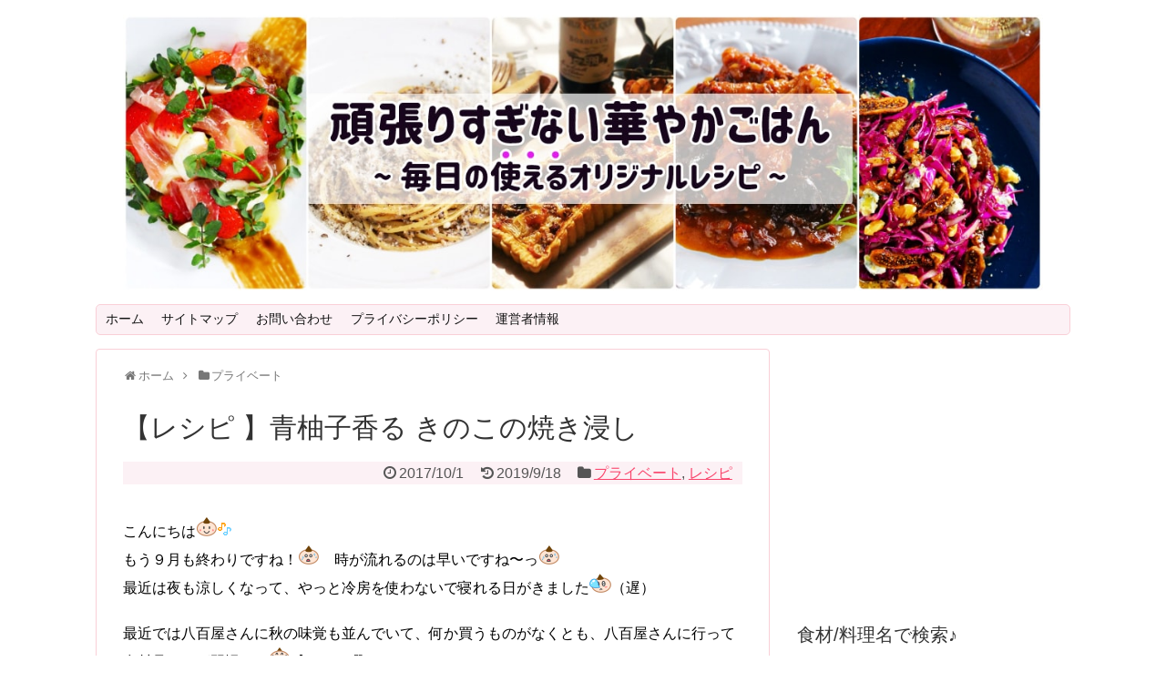

--- FILE ---
content_type: text/html; charset=UTF-8
request_url: https://kitamura-miyuki.com/kinoco
body_size: 22053
content:
<!DOCTYPE html>
<html lang="ja">
<head>
<!-- Global site tag (gtag.js) - Google Analytics -->
<script async src="https://www.googletagmanager.com/gtag/js?id=UA-99313502-2"></script>
<script>
  window.dataLayer = window.dataLayer || [];
  function gtag(){dataLayer.push(arguments);}
  gtag('js', new Date());

  gtag('config', 'UA-99313502-2');
</script>

<meta charset="UTF-8">
  <meta name="viewport" content="width=1280, maximum-scale=1, user-scalable=yes">
<link rel="alternate" type="application/rss+xml" title="頑張りすぎない！華やかごはん＠おうちレストラン | 北村みゆきブログ RSS Feed" href="https://kitamura-miyuki.com/feed" />
<link rel="pingback" href="https://kitamura-miyuki.com/xmlrpc.php" />
<meta name="description" content="こんにちはもう９月も終わりですね！　時が流れるのは早いですね〜っ最近は夜も涼しくなって、やっと冷房を使わないで寝れる日がきました（遅）最近では八百屋さんに秋の味覚も並んでいて、何か買うものがなくとも、八百屋さんに行って食材見るのが習慣です&amp;" />
<meta name="keywords" content="プライベート,レシピ" />
<!-- OGP -->
<meta property="og:type" content="article">
<meta property="og:description" content="こんにちはもう９月も終わりですね！　時が流れるのは早いですね〜っ最近は夜も涼しくなって、やっと冷房を使わないで寝れる日がきました（遅）最近では八百屋さんに秋の味覚も並んでいて、何か買うものがなくとも、八百屋さんに行って食材見るのが習慣です&amp;">
<meta property="og:title" content="【レシピ 】青柚子香る きのこの焼き浸し">
<meta property="og:url" content="https://kitamura-miyuki.com/kinoco">
<meta property="og:image" content="https://stat100.ameba.jp/blog/ucs/img/char/char3/051.png">
<meta property="og:site_name" content="頑張りすぎない！華やかごはん＠おうちレストラン | 北村みゆきブログ">
<meta property="og:locale" content="ja_JP">
<!-- /OGP -->
<!-- Twitter Card -->
<meta name="twitter:card" content="summary">
<meta name="twitter:description" content="こんにちはもう９月も終わりですね！　時が流れるのは早いですね〜っ最近は夜も涼しくなって、やっと冷房を使わないで寝れる日がきました（遅）最近では八百屋さんに秋の味覚も並んでいて、何か買うものがなくとも、八百屋さんに行って食材見るのが習慣です&amp;">
<meta name="twitter:title" content="【レシピ 】青柚子香る きのこの焼き浸し">
<meta name="twitter:url" content="https://kitamura-miyuki.com/kinoco">
<meta name="twitter:image" content="https://stat100.ameba.jp/blog/ucs/img/char/char3/051.png">
<meta name="twitter:domain" content="kitamura-miyuki.com">
<!-- /Twitter Card -->

		<!-- Global site tag (gtag.js) - Google Analytics -->
		<script async src="https://www.googletagmanager.com/gtag/js?id=UA-98652107-3"></script>
		<script>
		window.dataLayer = window.dataLayer || [];
		function gtag(){dataLayer.push(arguments);}
		gtag('js', new Date());
		gtag('config', 'UA-98652107-3');
		</script>
	<meta name='robots' content='index, follow, max-image-preview:large, max-snippet:-1, max-video-preview:-1' />
<meta name="keywords" content="レシピ,時短,おもてなし,ブログ,ワイン,北村みゆき,料理研究家,料理教室,東京,初心者" />

	<!-- This site is optimized with the Yoast SEO plugin v17.1 - https://yoast.com/wordpress/plugins/seo/ -->
	<title>【レシピ 】青柚子香る きのこの焼き浸し - 華やかごはん</title>
	<meta name="description" content="きのこの焼き浸し もう９月も終わりですね！　時が流れるのは早いですね〜っ 最近は夜も涼しくなって、やっと冷房を使わないで寝れる日がきました（遅） 最近では八百屋さんに秋の味覚も並んでいて、何か買うものがなくとも、八百屋さんに行って食材見るのが習慣です（暇か） 秋といえば、やっぱりきのこが食べたくなる季節！ですよね 今日は簡単・時短ですぐできるレシピをご紹介します〜 レシピはこちらからどうぞ 【レシピ】青柚子香る きのこの焼き浸し" />
	<link rel="canonical" href="https://kitamura-miyuki.com/kinoco" />
	<meta property="og:locale" content="ja_JP" />
	<meta property="og:type" content="article" />
	<meta property="og:title" content="【レシピ 】青柚子香る きのこの焼き浸し - 華やかごはん" />
	<meta property="og:description" content="きのこの焼き浸し もう９月も終わりですね！　時が流れるのは早いですね〜っ 最近は夜も涼しくなって、やっと冷房を使わないで寝れる日がきました（遅） 最近では八百屋さんに秋の味覚も並んでいて、何か買うものがなくとも、八百屋さんに行って食材見るのが習慣です（暇か） 秋といえば、やっぱりきのこが食べたくなる季節！ですよね 今日は簡単・時短ですぐできるレシピをご紹介します〜 レシピはこちらからどうぞ 【レシピ】青柚子香る きのこの焼き浸し" />
	<meta property="og:url" content="https://kitamura-miyuki.com/kinoco" />
	<meta property="og:site_name" content="頑張りすぎない！華やかごはん＠おうちレストラン | 北村みゆきブログ" />
	<meta property="article:publisher" content="https://www.facebook.com/miyumiyu614" />
	<meta property="article:published_time" content="2017-10-01T03:00:41+00:00" />
	<meta property="article:modified_time" content="2019-09-18T06:31:41+00:00" />
	<meta property="og:image" content="https://stat100.ameba.jp/blog/ucs/img/char/char3/051.png" />
	<meta name="twitter:card" content="summary_large_image" />
	<meta name="twitter:creator" content="@miyumiyu614" />
	<meta name="twitter:site" content="@miyumiyu614" />
	<script type="application/ld+json" class="yoast-schema-graph">{"@context":"https://schema.org","@graph":[{"@type":"WebSite","@id":"https://kitamura-miyuki.com/#website","url":"https://kitamura-miyuki.com/","name":"\u9811\u5f35\u308a\u3059\u304e\u306a\u3044\uff01\u83ef\u3084\u304b\u3054\u306f\u3093\uff20\u304a\u3046\u3061\u30ec\u30b9\u30c8\u30e9\u30f3 | \u5317\u6751\u307f\u3086\u304d\u30d6\u30ed\u30b0","description":"","potentialAction":[{"@type":"SearchAction","target":{"@type":"EntryPoint","urlTemplate":"https://kitamura-miyuki.com/?s={search_term_string}"},"query-input":"required name=search_term_string"}],"inLanguage":"ja"},{"@type":"ImageObject","@id":"https://kitamura-miyuki.com/kinoco#primaryimage","inLanguage":"ja","url":"https://stat100.ameba.jp/blog/ucs/img/char/char3/051.png","contentUrl":"https://stat100.ameba.jp/blog/ucs/img/char/char3/051.png"},{"@type":"WebPage","@id":"https://kitamura-miyuki.com/kinoco#webpage","url":"https://kitamura-miyuki.com/kinoco","name":"\u3010\u30ec\u30b7\u30d4 \u3011\u9752\u67da\u5b50\u9999\u308b \u304d\u306e\u3053\u306e\u713c\u304d\u6d78\u3057 - \u83ef\u3084\u304b\u3054\u306f\u3093","isPartOf":{"@id":"https://kitamura-miyuki.com/#website"},"primaryImageOfPage":{"@id":"https://kitamura-miyuki.com/kinoco#primaryimage"},"datePublished":"2017-10-01T03:00:41+00:00","dateModified":"2019-09-18T06:31:41+00:00","author":{"@id":"https://kitamura-miyuki.com/#/schema/person/89bcbe59212ff650267229e882c001a2"},"description":"\u304d\u306e\u3053\u306e\u713c\u304d\u6d78\u3057 \u3082\u3046\uff19\u6708\u3082\u7d42\u308f\u308a\u3067\u3059\u306d\uff01\u3000\u6642\u304c\u6d41\u308c\u308b\u306e\u306f\u65e9\u3044\u3067\u3059\u306d\u301c\u3063 \u6700\u8fd1\u306f\u591c\u3082\u6dbc\u3057\u304f\u306a\u3063\u3066\u3001\u3084\u3063\u3068\u51b7\u623f\u3092\u4f7f\u308f\u306a\u3044\u3067\u5bdd\u308c\u308b\u65e5\u304c\u304d\u307e\u3057\u305f\uff08\u9045\uff09 \u6700\u8fd1\u3067\u306f\u516b\u767e\u5c4b\u3055\u3093\u306b\u79cb\u306e\u5473\u899a\u3082\u4e26\u3093\u3067\u3044\u3066\u3001\u4f55\u304b\u8cb7\u3046\u3082\u306e\u304c\u306a\u304f\u3068\u3082\u3001\u516b\u767e\u5c4b\u3055\u3093\u306b\u884c\u3063\u3066\u98df\u6750\u898b\u308b\u306e\u304c\u7fd2\u6163\u3067\u3059\uff08\u6687\u304b\uff09 \u79cb\u3068\u3044\u3048\u3070\u3001\u3084\u3063\u3071\u308a\u304d\u306e\u3053\u304c\u98df\u3079\u305f\u304f\u306a\u308b\u5b63\u7bc0\uff01\u3067\u3059\u3088\u306d \u4eca\u65e5\u306f\u7c21\u5358\u30fb\u6642\u77ed\u3067\u3059\u3050\u3067\u304d\u308b\u30ec\u30b7\u30d4\u3092\u3054\u7d39\u4ecb\u3057\u307e\u3059\u301c \u30ec\u30b7\u30d4\u306f\u3053\u3061\u3089\u304b\u3089\u3069\u3046\u305e \u3010\u30ec\u30b7\u30d4\u3011\u9752\u67da\u5b50\u9999\u308b \u304d\u306e\u3053\u306e\u713c\u304d\u6d78\u3057","breadcrumb":{"@id":"https://kitamura-miyuki.com/kinoco#breadcrumb"},"inLanguage":"ja","potentialAction":[{"@type":"ReadAction","target":["https://kitamura-miyuki.com/kinoco"]}]},{"@type":"BreadcrumbList","@id":"https://kitamura-miyuki.com/kinoco#breadcrumb","itemListElement":[{"@type":"ListItem","position":1,"name":"\u30db\u30fc\u30e0","item":"https://kitamura-miyuki.com/"},{"@type":"ListItem","position":2,"name":"\u30d7\u30e9\u30a4\u30d9\u30fc\u30c8","item":"https://kitamura-miyuki.com/category/d-%e3%83%97%e3%83%a9%e3%82%a4%e3%83%99%e3%83%bc%e3%83%88"},{"@type":"ListItem","position":3,"name":"\u3010\u30ec\u30b7\u30d4 \u3011\u9752\u67da\u5b50\u9999\u308b \u304d\u306e\u3053\u306e\u713c\u304d\u6d78\u3057"}]},{"@type":"Person","@id":"https://kitamura-miyuki.com/#/schema/person/89bcbe59212ff650267229e882c001a2","name":"miyumiyu","image":{"@type":"ImageObject","@id":"https://kitamura-miyuki.com/#personlogo","inLanguage":"ja","url":"https://secure.gravatar.com/avatar/563bcc3269af8496258af4c78388a8c6?s=96&d=mm&r=g","contentUrl":"https://secure.gravatar.com/avatar/563bcc3269af8496258af4c78388a8c6?s=96&d=mm&r=g","caption":"miyumiyu"},"url":"https://kitamura-miyuki.com/author/miyumiyu"}]}</script>
	<!-- / Yoast SEO plugin. -->


<link rel='dns-prefetch' href='//webfonts.xserver.jp' />
<link rel='dns-prefetch' href='//www.googletagmanager.com' />
<link rel='dns-prefetch' href='//cdn.jsdelivr.net' />
<link rel='dns-prefetch' href='//s.w.org' />
<link rel='dns-prefetch' href='//pagead2.googlesyndication.com' />
<link rel="alternate" type="application/rss+xml" title="頑張りすぎない！華やかごはん＠おうちレストラン | 北村みゆきブログ &raquo; フィード" href="https://kitamura-miyuki.com/feed" />
<link rel="alternate" type="application/rss+xml" title="頑張りすぎない！華やかごはん＠おうちレストラン | 北村みゆきブログ &raquo; コメントフィード" href="https://kitamura-miyuki.com/comments/feed" />
<meta name="description" content="&nbsp;こんにちはもう９月も終わりですね！　時が流れるのは早いですね〜っ最近は夜も涼しくなって、やっと冷房を使わないで寝れる日がきました（遅）&nbsp;最近では八百屋さんに秋の味覚も並んでいて、何か買うものがなくとも、八百屋さんに行って食材見るのが習慣です&#x1f34e;&#x1f360;&#x1f344;（暇か）&nbsp;秋といえば、やっぱりきのこが食べたくなる季節！ですよね今日は簡単・時短で" />		<script type="text/javascript">
			window._wpemojiSettings = {"baseUrl":"https:\/\/s.w.org\/images\/core\/emoji\/13.1.0\/72x72\/","ext":".png","svgUrl":"https:\/\/s.w.org\/images\/core\/emoji\/13.1.0\/svg\/","svgExt":".svg","source":{"concatemoji":"https:\/\/kitamura-miyuki.com\/wp-includes\/js\/wp-emoji-release.min.js?ver=5.8.12"}};
			!function(e,a,t){var n,r,o,i=a.createElement("canvas"),p=i.getContext&&i.getContext("2d");function s(e,t){var a=String.fromCharCode;p.clearRect(0,0,i.width,i.height),p.fillText(a.apply(this,e),0,0);e=i.toDataURL();return p.clearRect(0,0,i.width,i.height),p.fillText(a.apply(this,t),0,0),e===i.toDataURL()}function c(e){var t=a.createElement("script");t.src=e,t.defer=t.type="text/javascript",a.getElementsByTagName("head")[0].appendChild(t)}for(o=Array("flag","emoji"),t.supports={everything:!0,everythingExceptFlag:!0},r=0;r<o.length;r++)t.supports[o[r]]=function(e){if(!p||!p.fillText)return!1;switch(p.textBaseline="top",p.font="600 32px Arial",e){case"flag":return s([127987,65039,8205,9895,65039],[127987,65039,8203,9895,65039])?!1:!s([55356,56826,55356,56819],[55356,56826,8203,55356,56819])&&!s([55356,57332,56128,56423,56128,56418,56128,56421,56128,56430,56128,56423,56128,56447],[55356,57332,8203,56128,56423,8203,56128,56418,8203,56128,56421,8203,56128,56430,8203,56128,56423,8203,56128,56447]);case"emoji":return!s([10084,65039,8205,55357,56613],[10084,65039,8203,55357,56613])}return!1}(o[r]),t.supports.everything=t.supports.everything&&t.supports[o[r]],"flag"!==o[r]&&(t.supports.everythingExceptFlag=t.supports.everythingExceptFlag&&t.supports[o[r]]);t.supports.everythingExceptFlag=t.supports.everythingExceptFlag&&!t.supports.flag,t.DOMReady=!1,t.readyCallback=function(){t.DOMReady=!0},t.supports.everything||(n=function(){t.readyCallback()},a.addEventListener?(a.addEventListener("DOMContentLoaded",n,!1),e.addEventListener("load",n,!1)):(e.attachEvent("onload",n),a.attachEvent("onreadystatechange",function(){"complete"===a.readyState&&t.readyCallback()})),(n=t.source||{}).concatemoji?c(n.concatemoji):n.wpemoji&&n.twemoji&&(c(n.twemoji),c(n.wpemoji)))}(window,document,window._wpemojiSettings);
		</script>
		<style type="text/css">
img.wp-smiley,
img.emoji {
	display: inline !important;
	border: none !important;
	box-shadow: none !important;
	height: 1em !important;
	width: 1em !important;
	margin: 0 .07em !important;
	vertical-align: -0.1em !important;
	background: none !important;
	padding: 0 !important;
}
</style>
	<link rel='stylesheet' id='tinyjpfont-default-font-css'  href='https://kitamura-miyuki.com/wp-content/plugins/japanese-font-for-tinymce/default-font-css.php?fn&#038;ver=5.8.12&#038;fver=20210910010534' type='text/css' media='all' />
<link rel='stylesheet' id='simplicity-style-css'  href='https://kitamura-miyuki.com/wp-content/themes/simplicity2/style.css?ver=5.8.12&#038;fver=20190925020553' type='text/css' media='all' />
<link rel='stylesheet' id='responsive-style-css'  href='https://kitamura-miyuki.com/wp-content/themes/simplicity2/css/responsive-pc.css?ver=5.8.12&#038;fver=20190925020552' type='text/css' media='all' />
<link rel='stylesheet' id='skin-style-css'  href='https://kitamura-miyuki.com/wp-content/themes/simplicity2/skins/sakura/style.css?ver=5.8.12&#038;fver=20190925020553' type='text/css' media='all' />
<link rel='stylesheet' id='font-awesome-style-css'  href='https://kitamura-miyuki.com/wp-content/themes/simplicity2/webfonts/css/font-awesome.min.css?ver=5.8.12&#038;fver=20190925020553' type='text/css' media='all' />
<link rel='stylesheet' id='icomoon-style-css'  href='https://kitamura-miyuki.com/wp-content/themes/simplicity2/webfonts/icomoon/style.css?ver=5.8.12&#038;fver=20190925020553' type='text/css' media='all' />
<link rel='stylesheet' id='extension-style-css'  href='https://kitamura-miyuki.com/wp-content/themes/simplicity2/css/extension.css?ver=5.8.12&#038;fver=20190925020552' type='text/css' media='all' />
<style id='extension-style-inline-css' type='text/css'>
#h-top{min-height:270px}#header .alignleft{margin-right:30px;max-width:none} #main .entry{width:214px;margin:10px 5px 0 5px;border:1px solid #ddd;border-radius:5px;float:left;clear:none;overflow:visible}#list .entry .entry-thumb{margin-top:0;margin-right:0;margin-left:0;text-align:center;margin-bottom:0}.entry-thumb img{width:100%;height:auto;margin-bottom:6px}.entry-card-content{margin-left:0;clear:both}.entry h2 a{margin-top:0;font-size:16px;line-height:110%}.entry .post-meta{margin:0;font-size:12px}.entry-snippet{font-size:11px;padding:0 5px;word-wrap:break-word}.entry-read a{font-size:12px;padding:0 5px}.entry h2{padding:0 5px;word-wrap:break-word;line-height:100%}.entry-read a.entry-read-link{padding:5px 0;margin-left:5px;margin-right:5px;margin-bottom:5px;width:auto}#main .entry{width:327px}.entry-thumb img{width:327px}.entry h2 a{font-size:18px}.post-meta{font-size:16px}@media screen and (max-width:440px){#main .entry{width:100%;margin:5px 0}.entry-thumb img{width:100%}.entry h2 a{font-size:16px}.post-meta{font-size:14px}}@media screen and (max-width:639px){.article br{display:block}}
</style>
<link rel='stylesheet' id='print-style-css'  href='https://kitamura-miyuki.com/wp-content/themes/simplicity2/css/print.css?ver=5.8.12&#038;fver=20190925020552' type='text/css' media='print' />
<link rel='stylesheet' id='sns-twitter-type-style-css'  href='https://kitamura-miyuki.com/wp-content/themes/simplicity2/css/sns-twitter-type.css?ver=5.8.12&#038;fver=20190925020552' type='text/css' media='all' />
<link rel='stylesheet' id='vkExUnit_common_style-css'  href='https://kitamura-miyuki.com/wp-content/plugins/vk-all-in-one-expansion-unit/assets/css/vkExUnit_style.css?ver=9.64.5.0&#038;fver=20210910011450' type='text/css' media='all' />
<style id='vkExUnit_common_style-inline-css' type='text/css'>
:root {--ver_page_top_button_url:url(https://kitamura-miyuki.com/wp-content/plugins/vk-all-in-one-expansion-unit/assets/images/to-top-btn-icon.svg);}@font-face {font-weight: normal;font-style: normal;font-family: "vk_sns";src: url("https://kitamura-miyuki.com/wp-content/plugins/vk-all-in-one-expansion-unit/inc/sns/icons/fonts/vk_sns.eot?-bq20cj");src: url("https://kitamura-miyuki.com/wp-content/plugins/vk-all-in-one-expansion-unit/inc/sns/icons/fonts/vk_sns.eot?#iefix-bq20cj") format("embedded-opentype"),url("https://kitamura-miyuki.com/wp-content/plugins/vk-all-in-one-expansion-unit/inc/sns/icons/fonts/vk_sns.woff?-bq20cj") format("woff"),url("https://kitamura-miyuki.com/wp-content/plugins/vk-all-in-one-expansion-unit/inc/sns/icons/fonts/vk_sns.ttf?-bq20cj") format("truetype"),url("https://kitamura-miyuki.com/wp-content/plugins/vk-all-in-one-expansion-unit/inc/sns/icons/fonts/vk_sns.svg?-bq20cj#vk_sns") format("svg");}
</style>
<link rel='stylesheet' id='wp-block-library-css'  href='https://kitamura-miyuki.com/wp-includes/css/dist/block-library/style.min.css?ver=5.8.12' type='text/css' media='all' />
<link rel='stylesheet' id='quads-style-css-css'  href='https://kitamura-miyuki.com/wp-content/plugins/quick-adsense-reloaded/includes/gutenberg/dist/blocks.style.build.css?ver=2.0.30&#038;fver=20210910010507' type='text/css' media='all' />
<link rel='stylesheet' id='contact-form-7-css'  href='https://kitamura-miyuki.com/wp-content/plugins/contact-form-7/includes/css/styles.css?ver=5.4.2&#038;fver=20210910011426' type='text/css' media='all' />
<link rel='stylesheet' id='tinyjpfont-styles-css'  href='https://kitamura-miyuki.com/wp-content/plugins/japanese-font-for-tinymce/addfont.css?ver=5.8.12&#038;fver=20210910010534' type='text/css' media='all' />
<link rel='stylesheet' id='pdfprnt_frontend-css'  href='https://kitamura-miyuki.com/wp-content/plugins/pdf-print/css/frontend.css?ver=2.2.9&#038;fver=20210910010554' type='text/css' media='all' />
<link rel='stylesheet' id='pz-linkcard-css'  href='//kitamura-miyuki.com/wp-content/uploads/pz-linkcard/style.css?ver=2.4.4.3.1' type='text/css' media='all' />
<link rel='stylesheet' id='toc-screen-css'  href='https://kitamura-miyuki.com/wp-content/plugins/table-of-contents-plus/screen.min.css?ver=2106&#038;fver=20210910010716' type='text/css' media='all' />
<link rel='stylesheet' id='wp-pagenavi-css'  href='https://kitamura-miyuki.com/wp-content/plugins/wp-pagenavi/pagenavi-css.css?ver=2.70&#038;fver=20210910010759' type='text/css' media='all' />
<link rel='stylesheet' id='recent-posts-widget-with-thumbnails-public-style-css'  href='https://kitamura-miyuki.com/wp-content/plugins/recent-posts-widget-with-thumbnails/public.css?ver=7.1.1&#038;fver=20210910010653' type='text/css' media='all' />
<link rel='stylesheet' id='mts_simple_booking_front_css-css'  href='https://kitamura-miyuki.com/wp-content/plugins/mts-simple-booking-c/css/mtssb-front.css?ver=5.8.12&#038;fver=20180918123548' type='text/css' media='all' />
<link rel='stylesheet' id='addtoany-css'  href='https://kitamura-miyuki.com/wp-content/plugins/add-to-any/addtoany.min.css?ver=1.15&#038;fver=20210910010513' type='text/css' media='all' />
<link rel='stylesheet' id='sccss_style-css'  href='https://kitamura-miyuki.com/?sccss=1&#038;ver=5.8.12' type='text/css' media='all' />
<style id='quads-styles-inline-css' type='text/css'>

    .quads-location ins.adsbygoogle {
        background: transparent !important;
    }
    
    .quads-ad-label { font-size: 12px; text-align: center; color: #333;}
</style>
<script type='text/javascript' src='https://kitamura-miyuki.com/wp-includes/js/jquery/jquery.min.js?ver=3.6.0' id='jquery-core-js'></script>
<script type='text/javascript' src='https://kitamura-miyuki.com/wp-includes/js/jquery/jquery-migrate.min.js?ver=3.3.2' id='jquery-migrate-js'></script>
<script type='text/javascript' src='//webfonts.xserver.jp/js/xserver.js?ver=1.2.4' id='typesquare_std-js'></script>
<script type='text/javascript' src='https://kitamura-miyuki.com/wp-content/plugins/add-to-any/addtoany.min.js?ver=1.1&#038;fver=20210910010513' id='addtoany-js'></script>
<script type='text/javascript' src='https://www.googletagmanager.com/gtag/js?id=UA-207295630-1' id='google_gtagjs-js' async></script>
<script type='text/javascript' id='google_gtagjs-js-after'>
window.dataLayer = window.dataLayer || [];function gtag(){dataLayer.push(arguments);}
gtag('set', 'linker', {"domains":["kitamura-miyuki.com"]} );
gtag("js", new Date());
gtag("set", "developer_id.dZTNiMT", true);
gtag("config", "UA-207295630-1", {"anonymize_ip":true});
</script>
<link rel='shortlink' href='https://kitamura-miyuki.com/?p=214' />
<link rel="alternate" type="application/json+oembed" href="https://kitamura-miyuki.com/wp-json/oembed/1.0/embed?url=https%3A%2F%2Fkitamura-miyuki.com%2Fkinoco" />
<link rel="alternate" type="text/xml+oembed" href="https://kitamura-miyuki.com/wp-json/oembed/1.0/embed?url=https%3A%2F%2Fkitamura-miyuki.com%2Fkinoco&#038;format=xml" />

<script data-cfasync="false">
window.a2a_config=window.a2a_config||{};a2a_config.callbacks=[];a2a_config.overlays=[];a2a_config.templates={};a2a_localize = {
	Share: "共有",
	Save: "ブックマーク",
	Subscribe: "購読",
	Email: "メール",
	Bookmark: "ブックマーク",
	ShowAll: "すべて表示する",
	ShowLess: "小さく表示する",
	FindServices: "サービスを探す",
	FindAnyServiceToAddTo: "追加するサービスを今すぐ探す",
	PoweredBy: "Powered by",
	ShareViaEmail: "メールでシェアする",
	SubscribeViaEmail: "メールで購読する",
	BookmarkInYourBrowser: "ブラウザにブックマーク",
	BookmarkInstructions: "このページをブックマークするには、 Ctrl+D または \u2318+D を押下。",
	AddToYourFavorites: "お気に入りに追加",
	SendFromWebOrProgram: "任意のメールアドレスまたはメールプログラムから送信",
	EmailProgram: "メールプログラム",
	More: "詳細&#8230;",
	ThanksForSharing: "共有ありがとうございます !",
	ThanksForFollowing: "フォローありがとうございます !"
};

(function(d,s,a,b){a=d.createElement(s);b=d.getElementsByTagName(s)[0];a.async=1;a.src="https://static.addtoany.com/menu/page.js";b.parentNode.insertBefore(a,b);})(document,"script");
</script>
	<link rel="preconnect" href="https://fonts.googleapis.com">
	<link rel="preconnect" href="https://fonts.gstatic.com">
	<meta name="generator" content="Site Kit by Google 1.40.0" /><script type="text/javascript">
	window._wp_rp_static_base_url = 'https://wprp.zemanta.com/static/';
	window._wp_rp_wp_ajax_url = "https://kitamura-miyuki.com/wp-admin/admin-ajax.php";
	window._wp_rp_plugin_version = '3.6.4';
	window._wp_rp_post_id = '214';
	window._wp_rp_num_rel_posts = '6';
	window._wp_rp_thumbnails = true;
	window._wp_rp_post_title = '%E3%80%90%E3%83%AC%E3%82%B7%E3%83%94+%E3%80%91%E9%9D%92%E6%9F%9A%E5%AD%90%E9%A6%99%E3%82%8B+%E3%81%8D%E3%81%AE%E3%81%93%E3%81%AE%E7%84%BC%E3%81%8D%E6%B5%B8%E3%81%97';
	window._wp_rp_post_tags = ['%E3%83%97%E3%83%A9%E3%82%A4%E3%83%99%E3%83%BC%E3%83%88', '%E3%83%AC%E3%82%B7%E3%83%94', 'a', 'alt', 'div'];
	window._wp_rp_promoted_content = true;
</script>
<link rel="stylesheet" href="https://kitamura-miyuki.com/wp-content/plugins/wordpress-23-related-posts-plugin/static/themes/vertical-m.css?version=3.6.4" />
<script type='text/javascript'>document.cookie = 'quads_browser_width='+screen.width;</script><!-- Analytics by WP-Statistics v13.1 - https://wp-statistics.com/ -->
<script async src="//pagead2.googlesyndication.com/pagead/js/adsbygoogle.js"></script><script>(adsbygoogle = window.adsbygoogle || []).push({"google_ad_client":"ca-pub-8559853848094444","enable_page_level_ads":true,"tag_partner":"site_kit"});</script><link rel="icon" href="https://kitamura-miyuki.com/wp-content/uploads/2018/04/cropped-le-mieux-logo-1-32x32.png" sizes="32x32" />
<link rel="icon" href="https://kitamura-miyuki.com/wp-content/uploads/2018/04/cropped-le-mieux-logo-1-192x192.png" sizes="192x192" />
<link rel="apple-touch-icon" href="https://kitamura-miyuki.com/wp-content/uploads/2018/04/cropped-le-mieux-logo-1-180x180.png" />
<meta name="msapplication-TileImage" content="https://kitamura-miyuki.com/wp-content/uploads/2018/04/cropped-le-mieux-logo-1-270x270.png" />
<style id="kirki-inline-styles"></style>	<style id="egf-frontend-styles" type="text/css">
		p {font-family: 'Verdana', sans-serif;font-size: 16px;font-style: normal;font-weight: 400;line-height: 1.6;} h1 {font-family: 'Verdana', sans-serif;font-style: normal;font-weight: 400;line-height: 1.4;} h2 {font-family: 'Verdana', sans-serif;font-style: normal;font-weight: 400;line-height: 1.5;} h3 {font-family: 'Verdana', sans-serif;font-style: normal;font-weight: 400;line-height: 1.5;} h4 {font-family: 'Verdana', sans-serif;font-style: normal;font-weight: 400;} h5 {font-family: 'Verdana', sans-serif;font-style: normal;font-weight: 400;line-height: 1.5;} h6 {font-family: 'Verdana', sans-serif;font-style: normal;font-weight: 400;line-height: 1.5;} 	</style>
	<script data-ad-client="ca-pub-8559853848094444" async src="https://pagead2.googlesyndication.com/pagead/js/adsbygoogle.js"></script>
</head>
  <body class="post-template-default single single-post postid-214 single-format-standard post-name-kinoco post-type-post categoryid-13 categoryid-19" itemscope itemtype="https://schema.org/WebPage">
    <div id="container">

      <!-- header -->
      <header itemscope itemtype="https://schema.org/WPHeader">
        <div id="header" class="clearfix">
          <div id="header-in">

                        <div id="h-top">
              <!-- モバイルメニュー表示用のボタン -->
<div id="mobile-menu">
  <a id="mobile-menu-toggle" href="#"><span class="fa fa-bars fa-2x"></span></a>
</div>

              <div class="alignleft top-title-catchphrase">
                <!-- サイトのタイトル -->
<p id="site-title" itemscope itemtype="https://schema.org/Organization">
  <a href="https://kitamura-miyuki.com/"><img src="https://kitamura-miyuki.com/wp-content/uploads/2019/08/9686b1d5925db2ef737f51094773dc59.jpg" alt="頑張りすぎない！華やかごはん＠おうちレストラン | 北村みゆきブログ" class="site-title-img" /></a></p>
<!-- サイトの概要 -->
<p id="site-description">
  </p>
              </div>

              <div class="alignright top-sns-follows">
                              </div>

            </div><!-- /#h-top -->
          </div><!-- /#header-in -->
        </div><!-- /#header -->
      </header>

      <!-- Navigation -->
<nav itemscope itemtype="https://schema.org/SiteNavigationElement">
  <div id="navi">
      	<div id="navi-in">
      <div class="menu-%e3%83%88%e3%83%83%e3%83%97%e3%83%a1%e3%83%8b%e3%83%a5%e3%83%bc-container"><ul id="menu-%e3%83%88%e3%83%83%e3%83%97%e3%83%a1%e3%83%8b%e3%83%a5%e3%83%bc" class="menu"><li id="menu-item-4190" class="menu-item menu-item-type-custom menu-item-object-custom menu-item-home menu-item-4190"><a href="https://kitamura-miyuki.com/">ホーム</a></li>
<li id="menu-item-1986" class="menu-item menu-item-type-post_type menu-item-object-page menu-item-1986"><a href="https://kitamura-miyuki.com/sitemap">サイトマップ</a></li>
<li id="menu-item-1976" class="menu-item menu-item-type-post_type menu-item-object-page menu-item-privacy-policy menu-item-1976"><a href="https://kitamura-miyuki.com/page-1973">お問い合わせ</a></li>
<li id="menu-item-4554" class="menu-item menu-item-type-post_type menu-item-object-page menu-item-4554"><a href="https://kitamura-miyuki.com/privacy-policy">プライバシーポリシー</a></li>
<li id="menu-item-4555" class="menu-item menu-item-type-post_type menu-item-object-page menu-item-4555"><a href="https://kitamura-miyuki.com/page-1268">運営者情報</a></li>
</ul></div>    </div><!-- /#navi-in -->
  </div><!-- /#navi -->
</nav>
<!-- /Navigation -->
      <!-- 本体部分 -->
      <div id="body">
        <div id="body-in" class="cf">

          
          <!-- main -->
          <main itemscope itemprop="mainContentOfPage">
            <div id="main" itemscope itemtype="https://schema.org/Blog">
  
  <div id="breadcrumb" class="breadcrumb-category"><div itemtype="http://data-vocabulary.org/Breadcrumb" itemscope="" class="breadcrumb-home"><span class="fa fa-home fa-fw"></span><a href="https://kitamura-miyuki.com" itemprop="url"><span itemprop="title">ホーム</span></a><span class="sp"><span class="fa fa-angle-right"></span></span></div><div itemtype="http://data-vocabulary.org/Breadcrumb" itemscope=""><span class="fa fa-folder fa-fw"></span><a href="https://kitamura-miyuki.com/category/d-%e3%83%97%e3%83%a9%e3%82%a4%e3%83%99%e3%83%bc%e3%83%88" itemprop="url"><span itemprop="title">プライベート</span></a></div></div><!-- /#breadcrumb -->  <div id="post-214" class="post-214 post type-post status-publish format-standard hentry category-d- category-a-">
  <article class="article">
  
  
  <header>
    <h1 class="entry-title">【レシピ 】青柚子香る きのこの焼き浸し</h1>


    
    <p class="post-meta">
            <span class="post-date"><span class="fa fa-clock-o fa-fw"></span><time class="entry-date date published" datetime="2017-10-01T12:00:41+09:00">2017/10/1</time></span>
        <span class="post-update"><span class="fa fa-history fa-fw"></span><span class="entry-date date updated">2019/9/18</span></span>
  
      <span class="category"><span class="fa fa-folder fa-fw"></span><a href="https://kitamura-miyuki.com/category/d-%e3%83%97%e3%83%a9%e3%82%a4%e3%83%99%e3%83%bc%e3%83%88" rel="category tag">プライベート</a><span class="category-separator">, </span><a href="https://kitamura-miyuki.com/category/a-%e3%83%ac%e3%82%b7%e3%83%94" rel="category tag">レシピ</a></span>

      
      
      
      
      
    </p>

    
    
    
      </header>

  
  <div id="the-content" class="entry-content">
  <!-- PRyC WP: Add custom content to bottom of post/page: Standard Content START --><div id="pryc-wp-acctp-original-content"><div id="entryBody" class="articleText">
<p>&ensp;</p>
<p>こんにちは<img loading="lazy" draggable="false" src="https://stat100.ameba.jp/blog/ucs/img/char/char3/051.png" alt="ニコ" width="24" height="24" /><img loading="lazy" draggable="false" src="https://stat100.ameba.jp/blog/ucs/img/char/char2/038.gif" alt="音譜" width="16" height="16" /></p>
<p>もう９月も終わりですね！<img loading="lazy" draggable="false" src="https://stat100.ameba.jp/blog/ucs/img/char/char3/064.png" alt="アセアセ" width="24" height="24" />　時が流れるのは早いですね〜っ<img loading="lazy" draggable="false" src="https://stat100.ameba.jp/blog/ucs/img/char/char3/064.png" alt="アセアセ" width="24" height="24" /></p>
<p>最近は夜も涼しくなって、やっと冷房を使わないで寝れる日がきました<img loading="lazy" draggable="false" src="https://stat100.ameba.jp/blog/ucs/img/char/char3/071.png" alt="zzz" width="24" height="24" />（遅）</p>
<p>&ensp;</p>
<p>最近では八百屋さんに秋の味覚も並んでいて、何か買うものがなくとも、八百屋さんに行って食材見るのが習慣です<img loading="lazy" draggable="false" src="https://stat100.ameba.jp/blog/ucs/img/char/char3/058.png" alt="ウシシ" width="24" height="24" />&#x1f34e;&#x1f360;&#x1f344;（暇か）</p>
<p>&ensp;</p>
<p>秋といえば、やっぱりきのこが食べたくなる季節！ですよね<img loading="lazy" draggable="false" src="https://stat100.ameba.jp/blog/ucs/img/char/char3/051.png" alt="ニコ" width="24" height="24" /><img loading="lazy" draggable="false" src="https://stat100.ameba.jp/blog/ucs/img/char/char2/035.gif" alt="ラブラブ" width="16" height="16" /></p>
<p>今日は簡単・時短ですぐできるレシピをご紹介します〜<img loading="lazy" draggable="false" src="https://stat100.ameba.jp/blog/ucs/img/char/char3/075.png" alt="ねー" width="24" height="24" /><img loading="lazy" draggable="false" src="https://stat100.ameba.jp/blog/ucs/img/char/char2/035.gif" alt="ラブラブ" width="16" height="16" /><img loading="lazy" draggable="false" src="https://stat100.ameba.jp/blog/ucs/img/char/char2/035.gif" alt="ラブラブ" width="16" height="16" /></p>
<p>&ensp;</p>
<p>レシピはこちらからどうぞ&#x2764;</p>
<p><a href="https://oceans-nadia.com/user/42650/recipe/196761" target="_blank" rel="noopener">【レシピ】青柚子香る きのこの焼き浸し</a></p>
<p>椎茸、マッシュルーム等もそうですが、きのこは洗っちゃダメですよう〜<img loading="lazy" draggable="false" src="https://stat100.ameba.jp/blog/ucs/img/char/char3/051.png" alt="ニコ" width="24" height="24" /></p>
<p>旨味が抜けてしまうので！</p>
<p>汚れがある場合はキッチンペーパーなどで拭き取って使いましょう<img loading="lazy" draggable="false" src="https://stat100.ameba.jp/blog/ucs/img/char/char3/072.png" alt="ウインク" width="24" height="24" /><img loading="lazy" draggable="false" src="https://stat100.ameba.jp/blog/ucs/img/char/char2/039.gif" alt="ビックリマーク" width="16" height="16" /></p>
<p><a id="i14039117215" class="detailOn" href="https://ameblo.jp/miyumiyu-kitchen/image-12315583991-14039117215.html"><img loading="lazy" src="https://stat.ameba.jp/user_images/20171001/10/miyumiyu-kitchen/e5/47/j/o1366120014039117215.jpg?caw=800" alt="" width="420" height="369" /></a></p>
<p>&ensp;</p>
<p>さてさて、土曜日は料理家さんや料理関係の仕事をする人たちが集まるイベントに行ってきました<img loading="lazy" draggable="false" src="https://stat100.ameba.jp/blog/ucs/img/char/char3/051.png" alt="ニコ" width="24" height="24" /><img loading="lazy" draggable="false" src="https://stat100.ameba.jp/blog/ucs/img/char/char2/031.gif" alt="ドキドキ" width="16" height="16" /></p>
<p>&ensp;</p>
<p>フードコーディネーター育成学校同期のお友達のゆみこちゃんとあやちゃんと&#x2764;</p>
<p><a id="i14039123933" class="detailOn" href="https://ameblo.jp/miyumiyu-kitchen/image-12315583991-14039123933.html"><img loading="lazy" src="https://stat.ameba.jp/user_images/20171001/10/miyumiyu-kitchen/db/05/j/o1136064014039123933.jpg?caw=800" alt="" width="420" height="237" /></a></p>
<p>コーヒーこぼしたりお酒ゴボしたり、おっちょこちょいでごめんなさい<img loading="lazy" draggable="false" src="https://stat100.ameba.jp/blog/ucs/img/char/char3/063.png" alt="笑い泣き" width="24" height="24" /></p>
<p>昔はよく家族で食事に行くと、必ずぶつけてジュースをテーブルにこぼしていたので、私の前にはジュースを置いてもらえないのを思い出しました。。<img loading="lazy" draggable="false" src="https://stat100.ameba.jp/blog/ucs/img/char/char3/039.png" alt="滝汗" width="24" height="24" /></p>
<p>未だにおっちょこちょいは治っていないのかしら。。。<img loading="lazy" draggable="false" src="https://stat100.ameba.jp/blog/ucs/img/char/char3/020.png" alt="ガーン" width="24" height="24" /></p>
<p>&ensp;</p>
<p>主催の料理家先生たち(*^o^*)</p>
<p>本田よう一さん、熊八さん、きじまりゅうたさん、ヤミーさん<img loading="lazy" draggable="false" src="https://stat100.ameba.jp/blog/ucs/img/char/char3/002.png" alt="ニコニコ" width="24" height="24" /><img loading="lazy" draggable="false" src="https://stat100.ameba.jp/blog/ucs/img/char/char2/031.gif" alt="ドキドキ" width="16" height="16" /></p>
<p><a id="i14039123617" class="detailOn" href="https://ameblo.jp/miyumiyu-kitchen/image-12315583991-14039123617.html"><img loading="lazy" src="https://stat.ameba.jp/user_images/20171001/10/miyumiyu-kitchen/1b/02/j/o1108147814039123617.jpg?caw=800" alt="" width="420" height="560" /></a></p>
<p>&ensp;</p>
<p>熊八さんの、かに玉の歌を歌いながら料理するパフォーマンス、とっても面白かった<img loading="lazy" draggable="false" src="https://stat100.ameba.jp/blog/ucs/img/char/char3/001.png" alt="爆　　笑" width="24" height="24" />またぜひやってください<img loading="lazy" draggable="false" src="https://stat100.ameba.jp/blog/ucs/img/char/char2/139.gif" alt="ニコニコ" width="16" height="16" /><img loading="lazy" draggable="false" src="https://stat100.ameba.jp/blog/ucs/img/char/char2/139.gif" alt="ニコニコ" width="16" height="16" /><img loading="lazy" draggable="false" src="https://stat100.ameba.jp/blog/ucs/img/char/char2/139.gif" alt="ニコニコ" width="16" height="16" /></p>
<p><a id="i14039123552" class="detailOn" href="https://ameblo.jp/miyumiyu-kitchen/image-12315583991-14039123552.html"><img loading="lazy" contenteditable="inherit" src="https://stat.ameba.jp/user_images/20171001/10/miyumiyu-kitchen/fe/b2/j/o1478110814039123552.jpg?caw=800" alt="" width="420" height="315" /></a></p>
<p>&ensp;</p>
<p>今回のテーマは揚げ物！揚げ物祭り！</p>
<p>でもお野菜も取れてよかった<img loading="lazy" draggable="false" src="https://stat100.ameba.jp/blog/ucs/img/char/char3/051.png" alt="ニコ" width="24" height="24" /><img loading="lazy" draggable="false" src="https://stat100.ameba.jp/blog/ucs/img/char/char2/031.gif" alt="ドキドキ" width="16" height="16" /></p>
<p>どのお料理もとーっても美味しかった<img loading="lazy" draggable="false" src="https://stat100.ameba.jp/blog/ucs/img/char/char3/024.png" alt="ニコニコ" width="24" height="24" /><img loading="lazy" draggable="false" src="https://stat100.ameba.jp/blog/ucs/img/char/char2/035.gif" alt="ラブラブ" width="16" height="16" /><img loading="lazy" draggable="false" src="https://stat100.ameba.jp/blog/ucs/img/char/char2/035.gif" alt="ラブラブ" width="16" height="16" /></p>
<p><a id="i14039123601" class="detailOn" href="https://ameblo.jp/miyumiyu-kitchen/image-12315583991-14039123601.html"><img loading="lazy" contenteditable="inherit" src="https://stat.ameba.jp/user_images/20171001/10/miyumiyu-kitchen/62/dd/j/o1108147814039123601.jpg?caw=800" alt="" width="420" height="560" /></a></p>
<p><a id="i14039123891" class="detailOn" href="https://ameblo.jp/miyumiyu-kitchen/image-12315583991-14039123891.html"><img loading="lazy" src="https://stat.ameba.jp/user_images/20171001/10/miyumiyu-kitchen/29/68/j/o1108147814039123891.jpg?caw=800" alt="" width="420" height="560" /></a><a id="i14039123921" class="detailOn" href="https://ameblo.jp/miyumiyu-kitchen/image-12315583991-14039123921.html"><img loading="lazy" src="https://stat.ameba.jp/user_images/20171001/10/miyumiyu-kitchen/5b/10/j/o1108147814039123921.jpg?caw=800" alt="" width="420" height="560" /></a></p>
<p>同業の料理家の方とも繋がりできたし、久しぶりに会えた人もたくさんいて、とっても良い日でした<img loading="lazy" draggable="false" src="https://stat100.ameba.jp/blog/ucs/img/char/char3/067.png" alt="ラブ" width="24" height="24" /><img loading="lazy" draggable="false" src="https://stat100.ameba.jp/blog/ucs/img/char/char2/035.gif" alt="ラブラブ" width="16" height="16" /></p>
</div>
<div class="pdfprnt-buttons pdfprnt-buttons-post pdfprnt-bottom-left"><a href="https://kitamura-miyuki.com/kinoco?print=pdf" class="pdfprnt-button pdfprnt-button-pdf" target="_blank"></a><a href="https://kitamura-miyuki.com/kinoco?print=print" class="pdfprnt-button pdfprnt-button-print" target="_blank"><img src="https://kitamura-miyuki.com/wp-content/plugins/pdf-print/images/print.png" alt="image_print" title="Print Content" /><span class="pdfprnt-button-title pdfprnt-button-print-title">印刷ページはこちら♪</span></a></div><!-- PRyC WP: Add custom content to bottom of post/page: Standard Content END --></div>
<!-- WP QUADS Content Ad Plugin v. 2.0.30 -->
<div class="quads-location quads-ad1" id="quads-ad1" style="float:none;margin:0px;">
<script async src="https://pagead2.googlesyndication.com/pagead/js/adsbygoogle.js"></script>
<!-- test1 -->
<ins class="adsbygoogle"
     style="display:inline-block;width:300px;height:250px"
     data-ad-client="ca-pub-1393607742328159"
     data-ad-slot="6370833043"></ins>
<script>
     (adsbygoogle = window.adsbygoogle || []).push({});
</script>
</div>

<div class="addtoany_share_save_container addtoany_content addtoany_content_bottom"><div class="a2a_kit a2a_kit_size_32 addtoany_list" data-a2a-url="https://kitamura-miyuki.com/kinoco" data-a2a-title="【レシピ 】青柚子香る きのこの焼き浸し"></div></div>  </div>

  <footer>
    <!-- ページリンク -->
    
    

    
    <div id="sns-group" class="sns-group sns-group-bottom">
    <div class="sns-buttons sns-buttons-pc">
    <ul class="snsb clearfix">
    <li class="balloon-btn twitter-balloon-btn twitter-balloon-btn-defalt">
  <div class="balloon-btn-set">
    <div class="arrow-box">
      <a href="//twitter.com/search?q=https%3A%2F%2Fkitamura-miyuki.com%2Fkinoco" target="blank" class="arrow-box-link twitter-arrow-box-link" rel="nofollow">
        <span class="social-count twitter-count"><span class="fa fa-comments"></span></span>
      </a>
    </div>
    <a href="https://twitter.com/intent/tweet?text=%E3%80%90%E3%83%AC%E3%82%B7%E3%83%94+%E3%80%91%E9%9D%92%E6%9F%9A%E5%AD%90%E9%A6%99%E3%82%8B+%E3%81%8D%E3%81%AE%E3%81%93%E3%81%AE%E7%84%BC%E3%81%8D%E6%B5%B8%E3%81%97&amp;url=https%3A%2F%2Fkitamura-miyuki.com%2Fkinoco" target="blank" class="balloon-btn-link twitter-balloon-btn-link twitter-balloon-btn-link-default" rel="nofollow">
      <span class="fa fa-twitter"></span>
              <span class="tweet-label">ツイート</span>
          </a>
  </div>
</li>
        <li class="facebook-btn"><div class="fb-like" data-href="https://kitamura-miyuki.com/kinoco" data-layout="box_count" data-action="like" data-show-faces="false" data-share="true"></div></li>
                <li class="hatena-btn"> <a href="//b.hatena.ne.jp/entry/https://kitamura-miyuki.com/kinoco" class="hatena-bookmark-button" data-hatena-bookmark-title="【レシピ 】青柚子香る きのこの焼き浸し｜頑張りすぎない！華やかごはん＠おうちレストラン | 北村みゆきブログ" data-hatena-bookmark-layout="vertical-large"><img src="//b.st-hatena.com/images/entry-button/button-only.gif" alt="このエントリーをはてなブックマークに追加" style="border: none;" /></a><script type="text/javascript" src="//b.st-hatena.com/js/bookmark_button.js" async="async"></script>
    </li>
                <li class="line-btn">
      <a href="//timeline.line.me/social-plugin/share?url=https%3A%2F%2Fkitamura-miyuki.com%2Fkinoco" target="blank" class="line-btn-link" rel="nofollow">
          <img src="https://kitamura-miyuki.com/wp-content/themes/simplicity2/images/line-btn.png" alt="" class="line-btn-img"><img src="https://kitamura-miyuki.com/wp-content/themes/simplicity2/images/line-btn-mini.png" alt="" class="line-btn-img-mini">
        </a>
    </li>
                      </ul>
</div>

        </div>

    
    <p class="footer-post-meta">

            <span class="post-tag"></span>
      
      
      
          </p>
  </footer>
  </article><!-- .article -->
  </div><!-- .post -->

      <div id="under-entry-body">

            <aside id="related-entries">
        <h2>関連記事</h2>
                <article class="related-entry cf">
  <div class="related-entry-thumb">
    <a href="https://kitamura-miyuki.com/chinese-cabbage-soup-with-egg" title="【レシピ】白菜と卵の中華スープ （酸辣湯風）">
        <img width="80" height="100" src="https://kitamura-miyuki.com/wp-content/uploads/2018/06/S__21839902.jpg" class="related-entry-thumb-image wp-post-image" alt="" loading="lazy" srcset="https://kitamura-miyuki.com/wp-content/uploads/2018/06/S__21839902.jpg 1144w, https://kitamura-miyuki.com/wp-content/uploads/2018/06/S__21839902-240x300.jpg 240w, https://kitamura-miyuki.com/wp-content/uploads/2018/06/S__21839902-768x960.jpg 768w, https://kitamura-miyuki.com/wp-content/uploads/2018/06/S__21839902-819x1024.jpg 819w" sizes="(max-width: 80px) 100vw, 80px" />        </a>
  </div><!-- /.related-entry-thumb -->

  <div class="related-entry-content">
    <header>
      <h3 class="related-entry-title">
        <a href="https://kitamura-miyuki.com/chinese-cabbage-soup-with-egg" class="related-entry-title-link" title="【レシピ】白菜と卵の中華スープ （酸辣湯風）">
        【レシピ】白菜と卵の中華スープ （酸辣湯風）        </a></h3>
    </header>
    <p class="related-entry-snippet">
   








こんにちわ〜(*^o^*)

６月も半ば！今日は暑い夏に辛くて酸っぱい食べ物が食べたくなる方にオスス...</p>

        <footer>
      <p class="related-entry-read"><a href="https://kitamura-miyuki.com/chinese-cabbage-soup-with-egg">記事を読む</a></p>
    </footer>
    
  </div><!-- /.related-entry-content -->
</article><!-- /.elated-entry -->      <article class="related-entry cf">
  <div class="related-entry-thumb">
    <a href="https://kitamura-miyuki.com/chicken-wings-vinegar" title="【簡単作り置きレシピ】 鶏手羽元のお酢煮">
        <img width="100" height="67" src="https://kitamura-miyuki.com/wp-content/uploads/2018/05/IMG_7201.jpg" class="related-entry-thumb-image wp-post-image" alt="" loading="lazy" srcset="https://kitamura-miyuki.com/wp-content/uploads/2018/05/IMG_7201.jpg 2592w, https://kitamura-miyuki.com/wp-content/uploads/2018/05/IMG_7201-300x200.jpg 300w, https://kitamura-miyuki.com/wp-content/uploads/2018/05/IMG_7201-768x512.jpg 768w, https://kitamura-miyuki.com/wp-content/uploads/2018/05/IMG_7201-1024x683.jpg 1024w, https://kitamura-miyuki.com/wp-content/uploads/2018/05/IMG_7201-272x182.jpg 272w" sizes="(max-width: 100px) 100vw, 100px" />        </a>
  </div><!-- /.related-entry-thumb -->

  <div class="related-entry-content">
    <header>
      <h3 class="related-entry-title">
        <a href="https://kitamura-miyuki.com/chicken-wings-vinegar" class="related-entry-title-link" title="【簡単作り置きレシピ】 鶏手羽元のお酢煮">
        【簡単作り置きレシピ】 鶏手羽元のお酢煮        </a></h3>
    </header>
    <p class="related-entry-snippet">
   








こんにちは＾＾

暑いと体がバテますね〜&#x1f613;夏が恐ろしい。。。

今日は疲れた体に...</p>

        <footer>
      <p class="related-entry-read"><a href="https://kitamura-miyuki.com/chicken-wings-vinegar">記事を読む</a></p>
    </footer>
    
  </div><!-- /.related-entry-content -->
</article><!-- /.elated-entry -->      <article class="related-entry cf">
  <div class="related-entry-thumb">
    <a href="https://kitamura-miyuki.com/589" title="【レシピ 】簡単・お洒落！ アスパラ のビスマルク風">
        <img width="100" height="100" src="https://kitamura-miyuki.com/wp-content/uploads/2018/04/IMG_9012.jpg" class="related-entry-thumb-image wp-post-image" alt="" loading="lazy" srcset="https://kitamura-miyuki.com/wp-content/uploads/2018/04/IMG_9012.jpg 1721w, https://kitamura-miyuki.com/wp-content/uploads/2018/04/IMG_9012-150x150.jpg 150w, https://kitamura-miyuki.com/wp-content/uploads/2018/04/IMG_9012-300x300.jpg 300w, https://kitamura-miyuki.com/wp-content/uploads/2018/04/IMG_9012-768x768.jpg 768w, https://kitamura-miyuki.com/wp-content/uploads/2018/04/IMG_9012-1024x1024.jpg 1024w, https://kitamura-miyuki.com/wp-content/uploads/2018/04/IMG_9012-540x540.jpg 540w" sizes="(max-width: 100px) 100vw, 100px" />        </a>
  </div><!-- /.related-entry-thumb -->

  <div class="related-entry-content">
    <header>
      <h3 class="related-entry-title">
        <a href="https://kitamura-miyuki.com/589" class="related-entry-title-link" title="【レシピ 】簡単・お洒落！ アスパラ のビスマルク風">
        【レシピ 】簡単・お洒落！ アスパラ のビスマルク風        </a></h3>
    </header>
    <p class="related-entry-snippet">
   こんにちは(*^o^*)
今日は旬のアスパラを使った簡単・おしゃれ・美味しいレシピの紹介です(*^_^*)
アスパラ のビスマルク風
...</p>

        <footer>
      <p class="related-entry-read"><a href="https://kitamura-miyuki.com/589">記事を読む</a></p>
    </footer>
    
  </div><!-- /.related-entry-content -->
</article><!-- /.elated-entry -->      <article class="related-entry cf">
  <div class="related-entry-thumb">
    <a href="https://kitamura-miyuki.com/manganji-pepper-and-dried-young-sardines" title="【作り置きレシピ】 万願寺唐辛子とちりめんじゃこの炒め物">
        <img width="100" height="91" src="https://kitamura-miyuki.com/wp-content/uploads/2018/07/S__23371789.jpg" class="related-entry-thumb-image wp-post-image" alt="" loading="lazy" srcset="https://kitamura-miyuki.com/wp-content/uploads/2018/07/S__23371789.jpg 1342w, https://kitamura-miyuki.com/wp-content/uploads/2018/07/S__23371789-300x273.jpg 300w, https://kitamura-miyuki.com/wp-content/uploads/2018/07/S__23371789-768x699.jpg 768w, https://kitamura-miyuki.com/wp-content/uploads/2018/07/S__23371789-1024x932.jpg 1024w" sizes="(max-width: 100px) 100vw, 100px" />        </a>
  </div><!-- /.related-entry-thumb -->

  <div class="related-entry-content">
    <header>
      <h3 class="related-entry-title">
        <a href="https://kitamura-miyuki.com/manganji-pepper-and-dried-young-sardines" class="related-entry-title-link" title="【作り置きレシピ】 万願寺唐辛子とちりめんじゃこの炒め物">
        【作り置きレシピ】 万願寺唐辛子とちりめんじゃこの炒め物        </a></h3>
    </header>
    <p class="related-entry-snippet">
   材料
・万願寺とうがらし・・・10本(約200ｇ)
・ちりめん（ちりめんじゃこ可）・・・25ｇ
・ごま油 ・・・大さじ１
・A 酒・・・大さじ２
・Aみりん、醤油・・・各大さじ1弱
・A 砂糖・・・ひとつまみ〜小さじ1（お好みの甘さで） </p>

        <footer>
      <p class="related-entry-read"><a href="https://kitamura-miyuki.com/manganji-pepper-and-dried-young-sardines">記事を読む</a></p>
    </footer>
    
  </div><!-- /.related-entry-content -->
</article><!-- /.elated-entry -->      <article class="related-entry cf">
  <div class="related-entry-thumb">
    <a href="https://kitamura-miyuki.com/eggplant-with-green-onion-dressing" title="【作り置きレシピ】簡単 なすの香味だれ">
        <img width="100" height="100" src="https://kitamura-miyuki.com/wp-content/uploads/2021/07/734cebdc9d769e4dd9fb7e8371650f18-100x100.jpg" class="related-entry-thumb-image wp-post-image" alt="" loading="lazy" srcset="https://kitamura-miyuki.com/wp-content/uploads/2021/07/734cebdc9d769e4dd9fb7e8371650f18-100x100.jpg 100w, https://kitamura-miyuki.com/wp-content/uploads/2021/07/734cebdc9d769e4dd9fb7e8371650f18-150x150.jpg 150w" sizes="(max-width: 100px) 100vw, 100px" />        </a>
  </div><!-- /.related-entry-thumb -->

  <div class="related-entry-content">
    <header>
      <h3 class="related-entry-title">
        <a href="https://kitamura-miyuki.com/eggplant-with-green-onion-dressing" class="related-entry-title-link" title="【作り置きレシピ】簡単 なすの香味だれ">
        【作り置きレシピ】簡単 なすの香味だれ        </a></h3>
    </header>
    <p class="related-entry-snippet">
   なすを焼いて（レンジ調理も可）、香味ダレで和えるだけ！簡単時短で手軽なレシピ【簡単 なすの香味だれ】を紹介です。冷蔵保存で4日程日持ちするので、作り置きにもおすすめです。作り置きしておけば、温める必要なく、お皿に盛るだけ♪とっても便利な常備菜です。普段のおかずにも、おつまみにもぴったりです。さっぱりしながらもコクのある香味だれとなすは相性ピッタリ♪</p>

        <footer>
      <p class="related-entry-read"><a href="https://kitamura-miyuki.com/eggplant-with-green-onion-dressing">記事を読む</a></p>
    </footer>
    
  </div><!-- /.related-entry-content -->
</article><!-- /.elated-entry -->      <article class="related-entry cf">
  <div class="related-entry-thumb">
    <a href="https://kitamura-miyuki.com/carrot-potage-recipe" title="【作り置きレシピ】にんじんの冷製ポタージュ">
        <img width="80" height="100" src="https://kitamura-miyuki.com/wp-content/uploads/2018/08/9fff68bf5fe454f9d5fe9f11a02ab5e9.jpg" class="related-entry-thumb-image wp-post-image" alt="" loading="lazy" srcset="https://kitamura-miyuki.com/wp-content/uploads/2018/08/9fff68bf5fe454f9d5fe9f11a02ab5e9.jpg 1144w, https://kitamura-miyuki.com/wp-content/uploads/2018/08/9fff68bf5fe454f9d5fe9f11a02ab5e9-120x150.jpg 120w, https://kitamura-miyuki.com/wp-content/uploads/2018/08/9fff68bf5fe454f9d5fe9f11a02ab5e9-240x300.jpg 240w, https://kitamura-miyuki.com/wp-content/uploads/2018/08/9fff68bf5fe454f9d5fe9f11a02ab5e9-768x961.jpg 768w, https://kitamura-miyuki.com/wp-content/uploads/2018/08/9fff68bf5fe454f9d5fe9f11a02ab5e9-818x1024.jpg 818w" sizes="(max-width: 80px) 100vw, 80px" />        </a>
  </div><!-- /.related-entry-thumb -->

  <div class="related-entry-content">
    <header>
      <h3 class="related-entry-title">
        <a href="https://kitamura-miyuki.com/carrot-potage-recipe" class="related-entry-title-link" title="【作り置きレシピ】にんじんの冷製ポタージュ">
        【作り置きレシピ】にんじんの冷製ポタージュ        </a></h3>
    </header>
    <p class="related-entry-snippet">
   材料（３〜４人前）
・ニンジン（大）・・・１本(200g)
・玉ねぎ（中）・・・1/2個(130g)
・オリーブオイル・・・大さじ1/2
・水・・・500cc
・牛乳・・・ 300cc〜
・コンソメ・・・１個（顆粒の場合小さじ２）
・塩胡椒・・・適量
ニンジンの冷製ポタージュ（スープ）の作り方
① ニンジンは薄切りにし、耐熱容器に入れ、レンジで600Wで４分加熱する。玉ねぎは薄切りにする。
② オリーブオイルをひいたフライパンに玉ねぎを加え、塩をひとつまみ程度加え、中火で炒める。玉ねぎがしんなりして透き通って来たら、①のニンジンも入れて一緒に炒める。（絶対に焦がさない事！）
③ニンジンに油が回ったら、水とコンソメを加えて中火で煮込む。
④具材が柔らかくなり、水分がほとんどなくなったらミキサーに加え、１分以上攪拌する。</p>

        <footer>
      <p class="related-entry-read"><a href="https://kitamura-miyuki.com/carrot-potage-recipe">記事を読む</a></p>
    </footer>
    
  </div><!-- /.related-entry-content -->
</article><!-- /.elated-entry -->  
  <br style="clear:both;">      </aside><!-- #related-entries -->
      


      
      
      <div class="navigation">
<div id="prev-next" class="clearfix">
<a href="https://kitamura-miyuki.com/toufu-steak" title="【レシピ 】ヘルシーで簡単！豆腐ステーキのきのこあん" id="prev" class="clearfix">
        <div id="prev-title"><span class="fa fa-arrow-left pull-left"></span></div>
        <img width="100" height="67" src="https://kitamura-miyuki.com/wp-content/uploads/2017/09/o1920128014035040418.jpg" class="attachment-thumb100 size-thumb100 wp-post-image" alt="" loading="lazy" srcset="https://kitamura-miyuki.com/wp-content/uploads/2017/09/o1920128014035040418.jpg 800w, https://kitamura-miyuki.com/wp-content/uploads/2017/09/o1920128014035040418-300x200.jpg 300w, https://kitamura-miyuki.com/wp-content/uploads/2017/09/o1920128014035040418-768x512.jpg 768w, https://kitamura-miyuki.com/wp-content/uploads/2017/09/o1920128014035040418-272x182.jpg 272w" sizes="(max-width: 100px) 100vw, 100px" />
        <p>【レシピ 】ヘルシーで簡単！豆腐ステーキのきのこあん</p></a><a href="https://kitamura-miyuki.com/post-217" title="【レシピ 】 秋刀魚のガーリックステーキ" id="next" class="clearfix">
        <div id="next-title"><span class="fa fa-arrow-right pull-left"></span></div>
        <img width="100" height="100" src="https://kitamura-miyuki.com/wp-content/uploads/2017/10/S__9035781.jpg" class="attachment-thumb100 size-thumb100 wp-post-image" alt="" loading="lazy" srcset="https://kitamura-miyuki.com/wp-content/uploads/2017/10/S__9035781.jpg 1170w, https://kitamura-miyuki.com/wp-content/uploads/2017/10/S__9035781-150x150.jpg 150w, https://kitamura-miyuki.com/wp-content/uploads/2017/10/S__9035781-300x300.jpg 300w, https://kitamura-miyuki.com/wp-content/uploads/2017/10/S__9035781-768x768.jpg 768w, https://kitamura-miyuki.com/wp-content/uploads/2017/10/S__9035781-1024x1024.jpg 1024w, https://kitamura-miyuki.com/wp-content/uploads/2017/10/S__9035781-540x540.jpg 540w" sizes="(max-width: 100px) 100vw, 100px" />
<p>【レシピ 】 秋刀魚のガーリックステーキ</p></a></div>
</div><!-- /.navigation -->
      <!-- comment area -->
<div id="comment-area">
	<aside></aside></div>
<!-- /comment area -->      </div>
    
            </div><!-- /#main -->
          </main>
        <!-- sidebar -->
<div id="sidebar" role="complementary">
    
  <div id="sidebar-widget">
  <!-- ウイジェット -->
  <aside id="custom_html-2" class="widget_text widget widget_custom_html"><div class="textwidget custom-html-widget"><script async src="https://pagead2.googlesyndication.com/pagead/js/adsbygoogle.js"></script>
<!-- test1 -->
<ins class="adsbygoogle"
     style="display:inline-block;width:300px;height:250px"
     data-ad-client="ca-pub-1393607742328159"
     data-ad-slot="6370833043"></ins>
<script>
     (adsbygoogle = window.adsbygoogle || []).push({});
</script></div></aside><aside id="search-7" class="widget widget_search"><h3 class="widget_title sidebar_widget_title">食材/料理名で検索♪</h3><form method="get" id="searchform" action="https://kitamura-miyuki.com/">
	<input type="text" placeholder="ブログ内を検索" name="s" id="s">
	<input type="submit" id="searchsubmit" value="">
</form></aside><aside id="wp_widget_vkexunit_profile-4" class="widget widget_wp_widget_vkexunit_profile">
<div class="veu_profile">
<h3 class="widget_title sidebar_widget_title">プロフィール</h3><div class="profile" >
<div class="media_outer media_round media_center" style="width:100px;height:100px;background:url(https://kitamura-miyuki.com/wp-content/uploads/2019/09/afef4f05278fb3636e39e595c8ab40a5.jpg) no-repeat 50% center;background-size: cover;"><img class="profile_media" src="https://kitamura-miyuki.com/wp-content/uploads/2019/09/afef4f05278fb3636e39e595c8ab40a5.jpg" alt="1プロフ" /></div><p class="profile_text">料理研究家 北村みゆき<br />
<br />
”働く女性でも毎日楽しく料理が出来る！”をコンセプトに、忙しい女性に向けて、簡単だけどちょっとお洒落な料理”を提案しています。</p>

<ul class="sns_btns">
<li class="facebook_btn"><a href="https://www.facebook.com/miyumiyu614" target="_blank" style="background:none;"><i class="fab fa-facebook icon"></i></a></li><li class="twitter_btn"><a href="https://twitter.com/miyumiyu614" target="_blank" style="background:none;"><i class="fab fa-twitter icon"></i></a></li><li class="instagram_btn"><a href="https://www.instagram.com/kitamuramiyuki_official/?hl=ja" target="_blank" style="background:none;"><i class="fab fa-instagram icon"></i></a></li></ul>

</div>
<!-- / .site-profile -->
</div>
</aside><aside id="tag_cloud-2" class="widget widget_tag_cloud"><h3 class="widget_title sidebar_widget_title">タグ</h3><div class="tagcloud"><a href="https://kitamura-miyuki.com/tag/%e3%81%8a%e5%bc%81%e5%bd%93%e3%81%ae%e3%81%8a%e3%81%8b%e3%81%9a" class="tag-cloud-link tag-link-28 tag-link-position-1" style="font-size: 14.853146853147pt;" aria-label="お弁当のおかず (9個の項目)">お弁当のおかず<span class="tag-link-count"> (9)</span></a>
<a href="https://kitamura-miyuki.com/tag/%e3%81%94%e9%a3%af%e3%81%ab%e5%90%88%e3%81%86%e3%81%8a%e3%81%8b%e3%81%9a" class="tag-cloud-link tag-link-59 tag-link-position-2" style="font-size: 12.699300699301pt;" aria-label="ご飯に合うおかず (5個の項目)">ご飯に合うおかず<span class="tag-link-count"> (5)</span></a>
<a href="https://kitamura-miyuki.com/tag/%e3%81%94%e9%a3%af%e3%82%82%e3%81%ae" class="tag-cloud-link tag-link-54 tag-link-position-3" style="font-size: 11.916083916084pt;" aria-label="ご飯もの (4個の項目)">ご飯もの<span class="tag-link-count"> (4)</span></a>
<a href="https://kitamura-miyuki.com/tag/%e3%81%be%e3%81%a8%e3%82%81" class="tag-cloud-link tag-link-43 tag-link-position-4" style="font-size: 9.7622377622378pt;" aria-label="まとめ (2個の項目)">まとめ<span class="tag-link-count"> (2)</span></a>
<a href="https://kitamura-miyuki.com/tag/%e3%82%af%e3%83%aa%e3%82%b9%e3%83%9e%e3%82%b9%e3%81%ab%e3%81%8a%e3%81%99%e3%81%99%e3%82%81" class="tag-cloud-link tag-link-62 tag-link-position-5" style="font-size: 8pt;" aria-label="クリスマスにおすすめ (1個の項目)">クリスマスにおすすめ<span class="tag-link-count"> (1)</span></a>
<a href="https://kitamura-miyuki.com/tag/%e3%82%b5%e3%83%a9%e3%83%80" class="tag-cloud-link tag-link-36 tag-link-position-6" style="font-size: 18.573426573427pt;" aria-label="サラダ (23個の項目)">サラダ<span class="tag-link-count"> (23)</span></a>
<a href="https://kitamura-miyuki.com/tag/%e3%82%b9%e3%82%a4%e3%83%bc%e3%83%84" class="tag-cloud-link tag-link-39 tag-link-position-7" style="font-size: 8pt;" aria-label="スイーツ (1個の項目)">スイーツ<span class="tag-link-count"> (1)</span></a>
<a href="https://kitamura-miyuki.com/tag/%e3%82%b9%e3%83%bc%e3%83%97" class="tag-cloud-link tag-link-38 tag-link-position-8" style="font-size: 15.244755244755pt;" aria-label="スープ (10個の項目)">スープ<span class="tag-link-count"> (10)</span></a>
<a href="https://kitamura-miyuki.com/tag/%e3%82%bf%e3%82%a4%e6%96%99%e7%90%86" class="tag-cloud-link tag-link-45 tag-link-position-9" style="font-size: 11.916083916084pt;" aria-label="タイ料理 (4個の項目)">タイ料理<span class="tag-link-count"> (4)</span></a>
<a href="https://kitamura-miyuki.com/tag/%e3%83%80%e3%82%a4%e3%82%a8%e3%83%83%e3%83%88%e3%81%ab%e3%81%8a%e3%81%99%e3%81%99%e3%82%81" class="tag-cloud-link tag-link-72 tag-link-position-10" style="font-size: 8pt;" aria-label="ダイエットにおすすめ (1個の項目)">ダイエットにおすすめ<span class="tag-link-count"> (1)</span></a>
<a href="https://kitamura-miyuki.com/tag/%e3%83%91%e3%82%b9%e3%82%bf" class="tag-cloud-link tag-link-41 tag-link-position-11" style="font-size: 12.699300699301pt;" aria-label="パスタ (5個の項目)">パスタ<span class="tag-link-count"> (5)</span></a>
<a href="https://kitamura-miyuki.com/tag/%e3%83%91%e3%83%b3" class="tag-cloud-link tag-link-44 tag-link-position-12" style="font-size: 9.7622377622378pt;" aria-label="パン (2個の項目)">パン<span class="tag-link-count"> (2)</span></a>
<a href="https://kitamura-miyuki.com/tag/%e3%83%93%e3%83%bc%e3%83%ab%e3%81%ab%e5%90%88%e3%81%86%e3%81%8a%e3%81%8b%e3%81%9a" class="tag-cloud-link tag-link-53 tag-link-position-13" style="font-size: 17.594405594406pt;" aria-label="ビールに合うおかず (18個の項目)">ビールに合うおかず<span class="tag-link-count"> (18)</span></a>
<a href="https://kitamura-miyuki.com/tag/%e3%83%98%e3%83%ab%e3%82%b7%e3%83%bc" class="tag-cloud-link tag-link-65 tag-link-position-14" style="font-size: 13.874125874126pt;" aria-label="ヘルシー (7個の項目)">ヘルシー<span class="tag-link-count"> (7)</span></a>
<a href="https://kitamura-miyuki.com/tag/%e3%83%a9%e3%83%b3%e3%83%81%e3%81%ab%e3%81%8a%e3%81%99%e3%81%99%e3%82%81" class="tag-cloud-link tag-link-60 tag-link-position-15" style="font-size: 10.937062937063pt;" aria-label="ランチにおすすめ (3個の項目)">ランチにおすすめ<span class="tag-link-count"> (3)</span></a>
<a href="https://kitamura-miyuki.com/tag/%e3%83%af%e3%82%a4%e3%83%b3%e3%81%ab%e5%90%88%e3%81%86%e3%81%8a%e3%81%8b%e3%81%9a" class="tag-cloud-link tag-link-52 tag-link-position-16" style="font-size: 13.874125874126pt;" aria-label="ワインに合うおかず (7個の項目)">ワインに合うおかず<span class="tag-link-count"> (7)</span></a>
<a href="https://kitamura-miyuki.com/tag/%e4%b8%bb%e8%8f%9c" class="tag-cloud-link tag-link-47 tag-link-position-17" style="font-size: 16.811188811189pt;" aria-label="主菜 (15個の項目)">主菜<span class="tag-link-count"> (15)</span></a>
<a href="https://kitamura-miyuki.com/tag/%e4%b8%bb%e9%a3%9f" class="tag-cloud-link tag-link-46 tag-link-position-18" style="font-size: 12.699300699301pt;" aria-label="主食 (5個の項目)">主食<span class="tag-link-count"> (5)</span></a>
<a href="https://kitamura-miyuki.com/tag/%e4%b8%bc" class="tag-cloud-link tag-link-68 tag-link-position-19" style="font-size: 8pt;" aria-label="丼 (1個の項目)">丼<span class="tag-link-count"> (1)</span></a>
<a href="https://kitamura-miyuki.com/tag/%e4%bd%9c%e3%82%8a%e7%bd%ae%e3%81%8d" class="tag-cloud-link tag-link-33 tag-link-position-20" style="font-size: 22pt;" aria-label="作り置き (53個の項目)">作り置き<span class="tag-link-count"> (53)</span></a>
<a href="https://kitamura-miyuki.com/tag/%e5%89%8d%e8%8f%9c" class="tag-cloud-link tag-link-32 tag-link-position-21" style="font-size: 18.181818181818pt;" aria-label="前菜 (21個の項目)">前菜<span class="tag-link-count"> (21)</span></a>
<a href="https://kitamura-miyuki.com/tag/%e5%89%af%e8%8f%9c" class="tag-cloud-link tag-link-63 tag-link-position-22" style="font-size: 12.699300699301pt;" aria-label="副菜 (5個の項目)">副菜<span class="tag-link-count"> (5)</span></a>
<a href="https://kitamura-miyuki.com/tag/%e5%8d%b5%e3%81%ae%e3%81%8a%e3%81%8b%e3%81%9a" class="tag-cloud-link tag-link-27 tag-link-position-23" style="font-size: 13.384615384615pt;" aria-label="卵のおかず (6個の項目)">卵のおかず<span class="tag-link-count"> (6)</span></a>
<a href="https://kitamura-miyuki.com/tag/%e5%92%8c%e9%a3%9f" class="tag-cloud-link tag-link-71 tag-link-position-24" style="font-size: 9.7622377622378pt;" aria-label="和食 (2個の項目)">和食<span class="tag-link-count"> (2)</span></a>
<a href="https://kitamura-miyuki.com/tag/%e5%a4%8f%e3%83%ac%e3%82%b7%e3%83%94" class="tag-cloud-link tag-link-48 tag-link-position-25" style="font-size: 17.79020979021pt;" aria-label="夏レシピ (19個の項目)">夏レシピ<span class="tag-link-count"> (19)</span></a>
<a href="https://kitamura-miyuki.com/tag/%e6%8c%bd%e8%82%89%e3%82%92%e3%81%a4%e3%81%8b%e3%81%a3%e3%81%9f%e3%83%ac%e3%82%b7%e3%83%94" class="tag-cloud-link tag-link-70 tag-link-position-26" style="font-size: 8pt;" aria-label="挽肉をつかったレシピ (1個の項目)">挽肉をつかったレシピ<span class="tag-link-count"> (1)</span></a>
<a href="https://kitamura-miyuki.com/tag/%e6%97%a5%e6%9c%ac%e9%85%92%e3%81%ab%e5%90%88%e3%81%86%e6%96%99%e7%90%86" class="tag-cloud-link tag-link-57 tag-link-position-27" style="font-size: 12.699300699301pt;" aria-label="日本酒に合う料理 (5個の項目)">日本酒に合う料理<span class="tag-link-count"> (5)</span></a>
<a href="https://kitamura-miyuki.com/tag/%e6%99%82%e7%9f%ad" class="tag-cloud-link tag-link-66 tag-link-position-28" style="font-size: 11.916083916084pt;" aria-label="時短 (4個の項目)">時短<span class="tag-link-count"> (4)</span></a>
<a href="https://kitamura-miyuki.com/tag/%e7%82%8a%e3%81%8d%e8%be%bc%e3%81%bf%e3%81%94%e9%a3%af" class="tag-cloud-link tag-link-55 tag-link-position-29" style="font-size: 9.7622377622378pt;" aria-label="炊き込みご飯 (2個の項目)">炊き込みご飯<span class="tag-link-count"> (2)</span></a>
<a href="https://kitamura-miyuki.com/tag/%e7%89%9b%e8%82%89%e3%81%ae%e3%81%8a%e3%81%8b%e3%81%9a" class="tag-cloud-link tag-link-50 tag-link-position-30" style="font-size: 8pt;" aria-label="牛肉のおかず (1個の項目)">牛肉のおかず<span class="tag-link-count"> (1)</span></a>
<a href="https://kitamura-miyuki.com/tag/%e7%a7%8b%e3%83%ac%e3%82%b7%e3%83%94" class="tag-cloud-link tag-link-69 tag-link-position-31" style="font-size: 10.937062937063pt;" aria-label="秋レシピ (3個の項目)">秋レシピ<span class="tag-link-count"> (3)</span></a>
<a href="https://kitamura-miyuki.com/tag/%e7%b0%a1%e5%8d%98%e3%83%ac%e3%82%b7%e3%83%94" class="tag-cloud-link tag-link-51 tag-link-position-32" style="font-size: 17.104895104895pt;" aria-label="簡単レシピ (16個の項目)">簡単レシピ<span class="tag-link-count"> (16)</span></a>
<a href="https://kitamura-miyuki.com/tag/%e7%b1%b3%e3%81%ae%e3%81%8a%e3%81%8b%e3%81%9a" class="tag-cloud-link tag-link-29 tag-link-position-33" style="font-size: 9.7622377622378pt;" aria-label="米のおかず (2個の項目)">米のおかず<span class="tag-link-count"> (2)</span></a>
<a href="https://kitamura-miyuki.com/tag/%e8%b1%86%e8%85%90%e3%83%bb%e6%b2%b9%e6%8f%9a%e3%81%92%e3%83%bb%e5%8e%9a%e6%8f%9a%e3%81%92%e9%a1%9e" class="tag-cloud-link tag-link-56 tag-link-position-34" style="font-size: 10.937062937063pt;" aria-label="豆腐・油揚げ・厚揚げ類 (3個の項目)">豆腐・油揚げ・厚揚げ類<span class="tag-link-count"> (3)</span></a>
<a href="https://kitamura-miyuki.com/tag/%e8%b1%9a%e8%82%89" class="tag-cloud-link tag-link-31 tag-link-position-35" style="font-size: 16.615384615385pt;" aria-label="豚肉 (14個の項目)">豚肉<span class="tag-link-count"> (14)</span></a>
<a href="https://kitamura-miyuki.com/tag/%e9%80%b1%e6%9c%ab%e3%81%ae%e6%9c%ac%e6%b0%97%e3%83%ac%e3%82%b7%e3%83%94" class="tag-cloud-link tag-link-34 tag-link-position-36" style="font-size: 16.811188811189pt;" aria-label="週末の本気レシピ (15個の項目)">週末の本気レシピ<span class="tag-link-count"> (15)</span></a>
<a href="https://kitamura-miyuki.com/tag/%e9%85%92%e3%81%a4%e3%81%be%e3%83%ac%e3%82%b7%e3%83%94" class="tag-cloud-link tag-link-35 tag-link-position-37" style="font-size: 20.629370629371pt;" aria-label="酒つまレシピ (38個の項目)">酒つまレシピ<span class="tag-link-count"> (38)</span></a>
<a href="https://kitamura-miyuki.com/tag/%e9%87%8e%e8%8f%9c%e3%81%ae%e3%81%8a%e3%81%8b%e3%81%9a" class="tag-cloud-link tag-link-24 tag-link-position-38" style="font-size: 21.314685314685pt;" aria-label="野菜のおかず (45個の項目)">野菜のおかず<span class="tag-link-count"> (45)</span></a>
<a href="https://kitamura-miyuki.com/tag/%e9%87%8e%e8%8f%9c%e3%81%ae%e5%89%af%e8%8f%9c" class="tag-cloud-link tag-link-64 tag-link-position-39" style="font-size: 11.916083916084pt;" aria-label="野菜の副菜 (4個の項目)">野菜の副菜<span class="tag-link-count"> (4)</span></a>
<a href="https://kitamura-miyuki.com/tag/%e9%9f%93%e5%9b%bd%e6%96%99%e7%90%86" class="tag-cloud-link tag-link-67 tag-link-position-40" style="font-size: 8pt;" aria-label="韓国料理 (1個の項目)">韓国料理<span class="tag-link-count"> (1)</span></a>
<a href="https://kitamura-miyuki.com/tag/%e9%ad%9a%e4%bb%8b%e9%a1%9e%e3%81%ae%e3%81%8a%e3%81%8b%e3%81%9a" class="tag-cloud-link tag-link-26 tag-link-position-41" style="font-size: 15.244755244755pt;" aria-label="魚介類のおかず (10個の項目)">魚介類のおかず<span class="tag-link-count"> (10)</span></a>
<a href="https://kitamura-miyuki.com/tag/%e9%b6%8f%e3%82%82%e3%82%82%e8%82%89" class="tag-cloud-link tag-link-30 tag-link-position-42" style="font-size: 13.384615384615pt;" aria-label="鶏もも肉 (6個の項目)">鶏もも肉<span class="tag-link-count"> (6)</span></a>
<a href="https://kitamura-miyuki.com/tag/%e9%b6%8f%e8%82%89%e3%81%ae%e3%83%ac%e3%82%b7%e3%83%94" class="tag-cloud-link tag-link-58 tag-link-position-43" style="font-size: 11.916083916084pt;" aria-label="鶏肉のレシピ (4個の項目)">鶏肉のレシピ<span class="tag-link-count"> (4)</span></a>
<a href="https://kitamura-miyuki.com/tag/%e9%b6%8f%e8%83%b8%e8%82%89" class="tag-cloud-link tag-link-42 tag-link-position-44" style="font-size: 13.874125874126pt;" aria-label="鶏胸肉 (7個の項目)">鶏胸肉<span class="tag-link-count"> (7)</span></a>
<a href="https://kitamura-miyuki.com/tag/%e9%ba%ba%e6%96%99%e7%90%86" class="tag-cloud-link tag-link-61 tag-link-position-45" style="font-size: 9.7622377622378pt;" aria-label="麺料理 (2個の項目)">麺料理<span class="tag-link-count"> (2)</span></a></div>
</aside>              <aside id="new_popular-2" class="widget widget_new_popular">          <h3 class="widget_title sidebar_widget_title">新着記事</h3>          <ul class="new-entrys">
<li class="new-entry">
  <div class="new-entry-thumb">
      <a href="https://kitamura-miyuki.com/mentai-pasta-japanese-spicy-cod-roe-pasta-with-mushrooms" class="new-entry-image" title="【レシピ】コク旨♪きのことたらこの和風スパゲッティ"><img width="100" height="100" src="https://kitamura-miyuki.com/wp-content/uploads/2021/09/7ec0ec159d4cc12e7e1bc6011e67454d-100x100.jpg" class="attachment-thumb100 size-thumb100 wp-post-image" alt="" loading="lazy" srcset="https://kitamura-miyuki.com/wp-content/uploads/2021/09/7ec0ec159d4cc12e7e1bc6011e67454d-100x100.jpg 100w, https://kitamura-miyuki.com/wp-content/uploads/2021/09/7ec0ec159d4cc12e7e1bc6011e67454d-150x150.jpg 150w" sizes="(max-width: 100px) 100vw, 100px" /></a>
    </div><!-- /.new-entry-thumb -->

  <div class="new-entry-content">
    <a href="https://kitamura-miyuki.com/mentai-pasta-japanese-spicy-cod-roe-pasta-with-mushrooms" class="new-entry-title" title="【レシピ】コク旨♪きのことたらこの和風スパゲッティ">【レシピ】コク旨♪きのことたらこの和風スパゲッティ</a>
  </div><!-- /.new-entry-content -->

</li><!-- /.new-entry -->
<li class="new-entry">
  <div class="new-entry-thumb">
      <a href="https://kitamura-miyuki.com/chicken-soup-with-lettuce-and-bacon" class="new-entry-image" title="レタスとベーコンのコンソメスープ｜簡単10分レシピ"><img width="100" height="100" src="https://kitamura-miyuki.com/wp-content/uploads/2021/09/22ee5fd0b81b24ee2f3b6ce67e48b9d7-100x100.jpg" class="attachment-thumb100 size-thumb100 wp-post-image" alt="" loading="lazy" srcset="https://kitamura-miyuki.com/wp-content/uploads/2021/09/22ee5fd0b81b24ee2f3b6ce67e48b9d7-100x100.jpg 100w, https://kitamura-miyuki.com/wp-content/uploads/2021/09/22ee5fd0b81b24ee2f3b6ce67e48b9d7-150x150.jpg 150w" sizes="(max-width: 100px) 100vw, 100px" /></a>
    </div><!-- /.new-entry-thumb -->

  <div class="new-entry-content">
    <a href="https://kitamura-miyuki.com/chicken-soup-with-lettuce-and-bacon" class="new-entry-title" title="レタスとベーコンのコンソメスープ｜簡単10分レシピ">レタスとベーコンのコンソメスープ｜簡単10分レシピ</a>
  </div><!-- /.new-entry-content -->

</li><!-- /.new-entry -->
<li class="new-entry">
  <div class="new-entry-thumb">
      <a href="https://kitamura-miyuki.com/okura-side-dish" class="new-entry-image" title="【作り置きレシピ】めんつゆで簡単♪オクラのお浸し"><img width="100" height="100" src="https://kitamura-miyuki.com/wp-content/uploads/2021/09/3ec5ce7950af015e59a7707a3d0ca43d-100x100.jpg" class="attachment-thumb100 size-thumb100 wp-post-image" alt="" loading="lazy" srcset="https://kitamura-miyuki.com/wp-content/uploads/2021/09/3ec5ce7950af015e59a7707a3d0ca43d-100x100.jpg 100w, https://kitamura-miyuki.com/wp-content/uploads/2021/09/3ec5ce7950af015e59a7707a3d0ca43d-150x150.jpg 150w" sizes="(max-width: 100px) 100vw, 100px" /></a>
    </div><!-- /.new-entry-thumb -->

  <div class="new-entry-content">
    <a href="https://kitamura-miyuki.com/okura-side-dish" class="new-entry-title" title="【作り置きレシピ】めんつゆで簡単♪オクラのお浸し">【作り置きレシピ】めんつゆで簡単♪オクラのお浸し</a>
  </div><!-- /.new-entry-content -->

</li><!-- /.new-entry -->
<li class="new-entry">
  <div class="new-entry-thumb">
      <a href="https://kitamura-miyuki.com/chinese-yam-pancake-with-cheese-and-spicy-fish-egg" class="new-entry-image" title="【レシピ】長芋と明太子、チーズのオーブン焼き"><img width="100" height="100" src="https://kitamura-miyuki.com/wp-content/uploads/2021/09/82e396235cf051e205db30535fc29589-100x100.jpg" class="attachment-thumb100 size-thumb100 wp-post-image" alt="" loading="lazy" srcset="https://kitamura-miyuki.com/wp-content/uploads/2021/09/82e396235cf051e205db30535fc29589-100x100.jpg 100w, https://kitamura-miyuki.com/wp-content/uploads/2021/09/82e396235cf051e205db30535fc29589-150x150.jpg 150w" sizes="(max-width: 100px) 100vw, 100px" /></a>
    </div><!-- /.new-entry-thumb -->

  <div class="new-entry-content">
    <a href="https://kitamura-miyuki.com/chinese-yam-pancake-with-cheese-and-spicy-fish-egg" class="new-entry-title" title="【レシピ】長芋と明太子、チーズのオーブン焼き">【レシピ】長芋と明太子、チーズのオーブン焼き</a>
  </div><!-- /.new-entry-content -->

</li><!-- /.new-entry -->
<li class="new-entry">
  <div class="new-entry-thumb">
      <a href="https://kitamura-miyuki.com/rice-cooker-chicken-and-mushroom-rice" class="new-entry-image" title="【レシピ】炊飯器で簡単！鶏肉ときのこの炊き込みご飯"><img width="100" height="100" src="https://kitamura-miyuki.com/wp-content/uploads/2021/09/e5c222fca13f7648d4ee7ea97f46c767-100x100.jpg" class="attachment-thumb100 size-thumb100 wp-post-image" alt="" loading="lazy" srcset="https://kitamura-miyuki.com/wp-content/uploads/2021/09/e5c222fca13f7648d4ee7ea97f46c767-100x100.jpg 100w, https://kitamura-miyuki.com/wp-content/uploads/2021/09/e5c222fca13f7648d4ee7ea97f46c767-150x150.jpg 150w" sizes="(max-width: 100px) 100vw, 100px" /></a>
    </div><!-- /.new-entry-thumb -->

  <div class="new-entry-content">
    <a href="https://kitamura-miyuki.com/rice-cooker-chicken-and-mushroom-rice" class="new-entry-title" title="【レシピ】炊飯器で簡単！鶏肉ときのこの炊き込みご飯">【レシピ】炊飯器で簡単！鶏肉ときのこの炊き込みご飯</a>
  </div><!-- /.new-entry-content -->

</li><!-- /.new-entry -->
</ul>
<div class="clear"></div>
        </aside>          <aside id="vkexunit_post_list-5" class="widget widget_vkexunit_post_list"><div class="veu_postList pt_0"><h3 class="widget_title sidebar_widget_title">最近の投稿</h3><div class="postList postList_miniThumb">
<div class="postList_item" id="post-6444">
				<div class="postList_thumbnail">
		<a href="https://kitamura-miyuki.com/mentai-pasta-japanese-spicy-cod-roe-pasta-with-mushrooms">
			<img width="150" height="100" src="https://kitamura-miyuki.com/wp-content/uploads/2021/09/7ec0ec159d4cc12e7e1bc6011e67454d-150x100.jpg" class="attachment-thumbnail size-thumbnail wp-post-image" alt="" loading="lazy" srcset="https://kitamura-miyuki.com/wp-content/uploads/2021/09/7ec0ec159d4cc12e7e1bc6011e67454d-150x100.jpg 150w, https://kitamura-miyuki.com/wp-content/uploads/2021/09/7ec0ec159d4cc12e7e1bc6011e67454d-300x200.jpg 300w, https://kitamura-miyuki.com/wp-content/uploads/2021/09/7ec0ec159d4cc12e7e1bc6011e67454d-768x511.jpg 768w, https://kitamura-miyuki.com/wp-content/uploads/2021/09/7ec0ec159d4cc12e7e1bc6011e67454d-1024x682.jpg 1024w, https://kitamura-miyuki.com/wp-content/uploads/2021/09/7ec0ec159d4cc12e7e1bc6011e67454d-320x213.jpg 320w, https://kitamura-miyuki.com/wp-content/uploads/2021/09/7ec0ec159d4cc12e7e1bc6011e67454d-272x182.jpg 272w, https://kitamura-miyuki.com/wp-content/uploads/2021/09/7ec0ec159d4cc12e7e1bc6011e67454d.jpg 1568w" sizes="(max-width: 150px) 100vw, 150px" />		</a>
		</div><!-- [ /.postList_thumbnail ] -->
		<div class="postList_body">
		<div class="postList_title entry-title"><a href="https://kitamura-miyuki.com/mentai-pasta-japanese-spicy-cod-roe-pasta-with-mushrooms">【レシピ】コク旨♪きのことたらこの和風スパゲッティ</a></div><div class="published postList_date postList_meta_items">2021年9月8日</div>	</div><!-- [ /.postList_body ] -->
</div>
		
<div class="postList_item" id="post-6410">
				<div class="postList_thumbnail">
		<a href="https://kitamura-miyuki.com/chicken-soup-with-lettuce-and-bacon">
			<img width="150" height="100" src="https://kitamura-miyuki.com/wp-content/uploads/2021/09/22ee5fd0b81b24ee2f3b6ce67e48b9d7-150x100.jpg" class="attachment-thumbnail size-thumbnail wp-post-image" alt="" loading="lazy" srcset="https://kitamura-miyuki.com/wp-content/uploads/2021/09/22ee5fd0b81b24ee2f3b6ce67e48b9d7-150x100.jpg 150w, https://kitamura-miyuki.com/wp-content/uploads/2021/09/22ee5fd0b81b24ee2f3b6ce67e48b9d7-300x200.jpg 300w, https://kitamura-miyuki.com/wp-content/uploads/2021/09/22ee5fd0b81b24ee2f3b6ce67e48b9d7-768x512.jpg 768w, https://kitamura-miyuki.com/wp-content/uploads/2021/09/22ee5fd0b81b24ee2f3b6ce67e48b9d7-1024x683.jpg 1024w, https://kitamura-miyuki.com/wp-content/uploads/2021/09/22ee5fd0b81b24ee2f3b6ce67e48b9d7-320x213.jpg 320w, https://kitamura-miyuki.com/wp-content/uploads/2021/09/22ee5fd0b81b24ee2f3b6ce67e48b9d7-272x182.jpg 272w" sizes="(max-width: 150px) 100vw, 150px" />		</a>
		</div><!-- [ /.postList_thumbnail ] -->
		<div class="postList_body">
		<div class="postList_title entry-title"><a href="https://kitamura-miyuki.com/chicken-soup-with-lettuce-and-bacon">レタスとベーコンのコンソメスープ｜簡単10分レシピ</a></div><div class="published postList_date postList_meta_items">2021年9月6日</div>	</div><!-- [ /.postList_body ] -->
</div>
		
<div class="postList_item" id="post-6401">
				<div class="postList_thumbnail">
		<a href="https://kitamura-miyuki.com/okura-side-dish">
			<img width="150" height="121" src="https://kitamura-miyuki.com/wp-content/uploads/2021/09/3ec5ce7950af015e59a7707a3d0ca43d-150x121.jpg" class="attachment-thumbnail size-thumbnail wp-post-image" alt="" loading="lazy" srcset="https://kitamura-miyuki.com/wp-content/uploads/2021/09/3ec5ce7950af015e59a7707a3d0ca43d-150x121.jpg 150w, https://kitamura-miyuki.com/wp-content/uploads/2021/09/3ec5ce7950af015e59a7707a3d0ca43d-300x242.jpg 300w, https://kitamura-miyuki.com/wp-content/uploads/2021/09/3ec5ce7950af015e59a7707a3d0ca43d-768x619.jpg 768w, https://kitamura-miyuki.com/wp-content/uploads/2021/09/3ec5ce7950af015e59a7707a3d0ca43d-1024x826.jpg 1024w, https://kitamura-miyuki.com/wp-content/uploads/2021/09/3ec5ce7950af015e59a7707a3d0ca43d-320x258.jpg 320w, https://kitamura-miyuki.com/wp-content/uploads/2021/09/3ec5ce7950af015e59a7707a3d0ca43d.jpg 1426w" sizes="(max-width: 150px) 100vw, 150px" />		</a>
		</div><!-- [ /.postList_thumbnail ] -->
		<div class="postList_body">
		<div class="postList_title entry-title"><a href="https://kitamura-miyuki.com/okura-side-dish">【作り置きレシピ】めんつゆで簡単♪オクラのお浸し</a></div><div class="published postList_date postList_meta_items">2021年9月5日</div>	</div><!-- [ /.postList_body ] -->
</div>
		
<div class="postList_item" id="post-6377">
				<div class="postList_thumbnail">
		<a href="https://kitamura-miyuki.com/chinese-yam-pancake-with-cheese-and-spicy-fish-egg">
			<img width="150" height="100" src="https://kitamura-miyuki.com/wp-content/uploads/2021/09/82e396235cf051e205db30535fc29589-150x100.jpg" class="attachment-thumbnail size-thumbnail wp-post-image" alt="" loading="lazy" srcset="https://kitamura-miyuki.com/wp-content/uploads/2021/09/82e396235cf051e205db30535fc29589-150x100.jpg 150w, https://kitamura-miyuki.com/wp-content/uploads/2021/09/82e396235cf051e205db30535fc29589-300x200.jpg 300w, https://kitamura-miyuki.com/wp-content/uploads/2021/09/82e396235cf051e205db30535fc29589-768x512.jpg 768w, https://kitamura-miyuki.com/wp-content/uploads/2021/09/82e396235cf051e205db30535fc29589-1024x683.jpg 1024w, https://kitamura-miyuki.com/wp-content/uploads/2021/09/82e396235cf051e205db30535fc29589-320x213.jpg 320w, https://kitamura-miyuki.com/wp-content/uploads/2021/09/82e396235cf051e205db30535fc29589-272x182.jpg 272w" sizes="(max-width: 150px) 100vw, 150px" />		</a>
		</div><!-- [ /.postList_thumbnail ] -->
		<div class="postList_body">
		<div class="postList_title entry-title"><a href="https://kitamura-miyuki.com/chinese-yam-pancake-with-cheese-and-spicy-fish-egg">【レシピ】長芋と明太子、チーズのオーブン焼き</a></div><div class="published postList_date postList_meta_items">2021年9月4日</div>	</div><!-- [ /.postList_body ] -->
</div>
		</div></div></aside><aside id="vkexunit_banner-11" class="widget widget_vkexunit_banner"><a href="https://www.miyumiyukitchen.com/private" class="veu_banner" ><img src="https://kitamura-miyuki.com/wp-content/uploads/2019/08/51db3311e5e8bf0f27633820f286a497.jpg" alt="" /></a></aside><aside id="wp_related_posts_widget" class="widget widget_wp_related_posts">
<div class="wp_rp_wrap  wp_rp_vertical_m" id="wp_rp_first"><div class="wp_rp_content"><h3 class="widget_title sidebar_widget_title">おすすめレシピ♪</h3><ul class="related_post wp_rp"><li data-position="0" data-poid="in-4196" data-post-type="none" ><a href="https://kitamura-miyuki.com/jews-mallow-and-natto" class="wp_rp_thumbnail"><img src="https://kitamura-miyuki.com/wp-content/uploads/2018/08/S__3186691-150x150.jpg" alt="【作り置きレシピ】熱中症対策に！ モロヘイヤと納豆の梅肉和え" width="150" height="150" /></a><a href="https://kitamura-miyuki.com/jews-mallow-and-natto" class="wp_rp_title">【作り置きレシピ】熱中症対策に！ モロヘイヤと納豆の梅肉和え</a></li><li data-position="1" data-poid="in-4950" data-post-type="none" ><a href="https://kitamura-miyuki.com/post-4950" class="wp_rp_thumbnail"><img src="https://kitamura-miyuki.com/wp-content/uploads/2019/12/S__15884324-150x150.jpg" alt="【作り置きレシピ】ほうれん草のゆずびたし" width="150" height="150" /></a><a href="https://kitamura-miyuki.com/post-4950" class="wp_rp_title">【作り置きレシピ】ほうれん草のゆずびたし</a></li><li data-position="2" data-poid="in-3930" data-post-type="none" ><a href="https://kitamura-miyuki.com/ebichiri" class="wp_rp_thumbnail"><img src="https://kitamura-miyuki.com/wp-content/uploads/2018/12/IMG_1509-e1569236854794-150x150.jpg" alt="【レシピ】本格エビチリ（海老チリ）" width="150" height="150" /></a><a href="https://kitamura-miyuki.com/ebichiri" class="wp_rp_title">【レシピ】本格エビチリ（海老チリ）</a></li><li data-position="3" data-poid="in-560" data-post-type="none" ><a href="https://kitamura-miyuki.com/springsalad" class="wp_rp_thumbnail"><img src="https://kitamura-miyuki.com/wp-content/uploads/2018/04/S__20414466-150x150.jpg" alt="【レシピ 】 春野菜のサラダ （さっぱりフレンチドレッシングで）" width="150" height="150" /></a><a href="https://kitamura-miyuki.com/springsalad" class="wp_rp_title">【レシピ 】 春野菜のサラダ （さっぱりフレンチドレッシングで）</a></li><li data-position="4" data-poid="in-1355" data-post-type="none" ><a href="https://kitamura-miyuki.com/bird-thigh" class="wp_rp_thumbnail"><img src="https://kitamura-miyuki.com/wp-content/uploads/2018/05/5bc56a567b3925d085862299444b6c37-150x150.jpg" alt="【簡単レシピ】 鶏もも肉となす、ピーマンの 味噌炒め" width="150" height="150" /></a><a href="https://kitamura-miyuki.com/bird-thigh" class="wp_rp_title">【簡単レシピ】 鶏もも肉となす、ピーマンの 味噌炒め</a></li><li data-position="5" data-poid="in-1652" data-post-type="none" ><a href="https://kitamura-miyuki.com/assist-me" class="wp_rp_thumbnail"><img src="https://kitamura-miyuki.com/wp-content/uploads/2018/06/IMG_5027-e1528462697815-150x150.jpg" alt="Googleアシスタント でクックパッドのレシピを作ってみた！【動画有】" width="150" height="150" /></a><a href="https://kitamura-miyuki.com/assist-me" class="wp_rp_title">Googleアシスタント でクックパッドのレシピを作ってみた！【動画有】</a></li></ul></div></div>
</aside><aside id="custom_html-2" class="widget_text widget widget_custom_html"><div class="textwidget custom-html-widget"><script async src="https://pagead2.googlesyndication.com/pagead/js/adsbygoogle.js"></script>
<!-- test1 -->
<ins class="adsbygoogle"
     style="display:inline-block;width:300px;height:250px"
     data-ad-client="ca-pub-1393607742328159"
     data-ad-slot="6370833043"></ins>
<script>
     (adsbygoogle = window.adsbygoogle || []).push({});
</script></div></aside><aside id="search-7" class="widget widget_search"><h3 class="widget_title sidebar_widget_title">食材/料理名で検索♪</h3><form method="get" id="searchform" action="https://kitamura-miyuki.com/">
	<input type="text" placeholder="ブログ内を検索" name="s" id="s">
	<input type="submit" id="searchsubmit" value="">
</form></aside><aside id="wp_widget_vkexunit_profile-4" class="widget widget_wp_widget_vkexunit_profile">
<div class="veu_profile">
<h3 class="widget_title sidebar_widget_title">プロフィール</h3><div class="profile" >
<div class="media_outer media_round media_center" style="width:100px;height:100px;background:url(https://kitamura-miyuki.com/wp-content/uploads/2019/09/afef4f05278fb3636e39e595c8ab40a5.jpg) no-repeat 50% center;background-size: cover;"><img class="profile_media" src="https://kitamura-miyuki.com/wp-content/uploads/2019/09/afef4f05278fb3636e39e595c8ab40a5.jpg" alt="1プロフ" /></div><p class="profile_text">料理研究家 北村みゆき<br />
<br />
”働く女性でも毎日楽しく料理が出来る！”をコンセプトに、忙しい女性に向けて、簡単だけどちょっとお洒落な料理”を提案しています。</p>

<ul class="sns_btns">
<li class="facebook_btn"><a href="https://www.facebook.com/miyumiyu614" target="_blank" style="background:none;"><i class="fab fa-facebook icon"></i></a></li><li class="twitter_btn"><a href="https://twitter.com/miyumiyu614" target="_blank" style="background:none;"><i class="fab fa-twitter icon"></i></a></li><li class="instagram_btn"><a href="https://www.instagram.com/kitamuramiyuki_official/?hl=ja" target="_blank" style="background:none;"><i class="fab fa-instagram icon"></i></a></li></ul>

</div>
<!-- / .site-profile -->
</div>
</aside><aside id="vkexunit_banner-11" class="widget widget_vkexunit_banner"><a href="https://www.miyumiyukitchen.com/private" class="veu_banner" ><img src="https://kitamura-miyuki.com/wp-content/uploads/2019/08/51db3311e5e8bf0f27633820f286a497.jpg" alt="" /></a></aside><aside id="vkexunit_post_list-5" class="widget widget_vkexunit_post_list"><div class="veu_postList pt_0"><h3 class="widget_title sidebar_widget_title">最近の投稿</h3><div class="postList postList_miniThumb">
<div class="postList_item" id="post-6444">
				<div class="postList_thumbnail">
		<a href="https://kitamura-miyuki.com/mentai-pasta-japanese-spicy-cod-roe-pasta-with-mushrooms">
			<img width="150" height="100" src="https://kitamura-miyuki.com/wp-content/uploads/2021/09/7ec0ec159d4cc12e7e1bc6011e67454d-150x100.jpg" class="attachment-thumbnail size-thumbnail wp-post-image" alt="" loading="lazy" srcset="https://kitamura-miyuki.com/wp-content/uploads/2021/09/7ec0ec159d4cc12e7e1bc6011e67454d-150x100.jpg 150w, https://kitamura-miyuki.com/wp-content/uploads/2021/09/7ec0ec159d4cc12e7e1bc6011e67454d-300x200.jpg 300w, https://kitamura-miyuki.com/wp-content/uploads/2021/09/7ec0ec159d4cc12e7e1bc6011e67454d-768x511.jpg 768w, https://kitamura-miyuki.com/wp-content/uploads/2021/09/7ec0ec159d4cc12e7e1bc6011e67454d-1024x682.jpg 1024w, https://kitamura-miyuki.com/wp-content/uploads/2021/09/7ec0ec159d4cc12e7e1bc6011e67454d-320x213.jpg 320w, https://kitamura-miyuki.com/wp-content/uploads/2021/09/7ec0ec159d4cc12e7e1bc6011e67454d-272x182.jpg 272w, https://kitamura-miyuki.com/wp-content/uploads/2021/09/7ec0ec159d4cc12e7e1bc6011e67454d.jpg 1568w" sizes="(max-width: 150px) 100vw, 150px" />		</a>
		</div><!-- [ /.postList_thumbnail ] -->
		<div class="postList_body">
		<div class="postList_title entry-title"><a href="https://kitamura-miyuki.com/mentai-pasta-japanese-spicy-cod-roe-pasta-with-mushrooms">【レシピ】コク旨♪きのことたらこの和風スパゲッティ</a></div><div class="published postList_date postList_meta_items">2021年9月8日</div>	</div><!-- [ /.postList_body ] -->
</div>
		
<div class="postList_item" id="post-6410">
				<div class="postList_thumbnail">
		<a href="https://kitamura-miyuki.com/chicken-soup-with-lettuce-and-bacon">
			<img width="150" height="100" src="https://kitamura-miyuki.com/wp-content/uploads/2021/09/22ee5fd0b81b24ee2f3b6ce67e48b9d7-150x100.jpg" class="attachment-thumbnail size-thumbnail wp-post-image" alt="" loading="lazy" srcset="https://kitamura-miyuki.com/wp-content/uploads/2021/09/22ee5fd0b81b24ee2f3b6ce67e48b9d7-150x100.jpg 150w, https://kitamura-miyuki.com/wp-content/uploads/2021/09/22ee5fd0b81b24ee2f3b6ce67e48b9d7-300x200.jpg 300w, https://kitamura-miyuki.com/wp-content/uploads/2021/09/22ee5fd0b81b24ee2f3b6ce67e48b9d7-768x512.jpg 768w, https://kitamura-miyuki.com/wp-content/uploads/2021/09/22ee5fd0b81b24ee2f3b6ce67e48b9d7-1024x683.jpg 1024w, https://kitamura-miyuki.com/wp-content/uploads/2021/09/22ee5fd0b81b24ee2f3b6ce67e48b9d7-320x213.jpg 320w, https://kitamura-miyuki.com/wp-content/uploads/2021/09/22ee5fd0b81b24ee2f3b6ce67e48b9d7-272x182.jpg 272w" sizes="(max-width: 150px) 100vw, 150px" />		</a>
		</div><!-- [ /.postList_thumbnail ] -->
		<div class="postList_body">
		<div class="postList_title entry-title"><a href="https://kitamura-miyuki.com/chicken-soup-with-lettuce-and-bacon">レタスとベーコンのコンソメスープ｜簡単10分レシピ</a></div><div class="published postList_date postList_meta_items">2021年9月6日</div>	</div><!-- [ /.postList_body ] -->
</div>
		
<div class="postList_item" id="post-6401">
				<div class="postList_thumbnail">
		<a href="https://kitamura-miyuki.com/okura-side-dish">
			<img width="150" height="121" src="https://kitamura-miyuki.com/wp-content/uploads/2021/09/3ec5ce7950af015e59a7707a3d0ca43d-150x121.jpg" class="attachment-thumbnail size-thumbnail wp-post-image" alt="" loading="lazy" srcset="https://kitamura-miyuki.com/wp-content/uploads/2021/09/3ec5ce7950af015e59a7707a3d0ca43d-150x121.jpg 150w, https://kitamura-miyuki.com/wp-content/uploads/2021/09/3ec5ce7950af015e59a7707a3d0ca43d-300x242.jpg 300w, https://kitamura-miyuki.com/wp-content/uploads/2021/09/3ec5ce7950af015e59a7707a3d0ca43d-768x619.jpg 768w, https://kitamura-miyuki.com/wp-content/uploads/2021/09/3ec5ce7950af015e59a7707a3d0ca43d-1024x826.jpg 1024w, https://kitamura-miyuki.com/wp-content/uploads/2021/09/3ec5ce7950af015e59a7707a3d0ca43d-320x258.jpg 320w, https://kitamura-miyuki.com/wp-content/uploads/2021/09/3ec5ce7950af015e59a7707a3d0ca43d.jpg 1426w" sizes="(max-width: 150px) 100vw, 150px" />		</a>
		</div><!-- [ /.postList_thumbnail ] -->
		<div class="postList_body">
		<div class="postList_title entry-title"><a href="https://kitamura-miyuki.com/okura-side-dish">【作り置きレシピ】めんつゆで簡単♪オクラのお浸し</a></div><div class="published postList_date postList_meta_items">2021年9月5日</div>	</div><!-- [ /.postList_body ] -->
</div>
		
<div class="postList_item" id="post-6377">
				<div class="postList_thumbnail">
		<a href="https://kitamura-miyuki.com/chinese-yam-pancake-with-cheese-and-spicy-fish-egg">
			<img width="150" height="100" src="https://kitamura-miyuki.com/wp-content/uploads/2021/09/82e396235cf051e205db30535fc29589-150x100.jpg" class="attachment-thumbnail size-thumbnail wp-post-image" alt="" loading="lazy" srcset="https://kitamura-miyuki.com/wp-content/uploads/2021/09/82e396235cf051e205db30535fc29589-150x100.jpg 150w, https://kitamura-miyuki.com/wp-content/uploads/2021/09/82e396235cf051e205db30535fc29589-300x200.jpg 300w, https://kitamura-miyuki.com/wp-content/uploads/2021/09/82e396235cf051e205db30535fc29589-768x512.jpg 768w, https://kitamura-miyuki.com/wp-content/uploads/2021/09/82e396235cf051e205db30535fc29589-1024x683.jpg 1024w, https://kitamura-miyuki.com/wp-content/uploads/2021/09/82e396235cf051e205db30535fc29589-320x213.jpg 320w, https://kitamura-miyuki.com/wp-content/uploads/2021/09/82e396235cf051e205db30535fc29589-272x182.jpg 272w" sizes="(max-width: 150px) 100vw, 150px" />		</a>
		</div><!-- [ /.postList_thumbnail ] -->
		<div class="postList_body">
		<div class="postList_title entry-title"><a href="https://kitamura-miyuki.com/chinese-yam-pancake-with-cheese-and-spicy-fish-egg">【レシピ】長芋と明太子、チーズのオーブン焼き</a></div><div class="published postList_date postList_meta_items">2021年9月4日</div>	</div><!-- [ /.postList_body ] -->
</div>
		</div></div></aside><aside id="tag_cloud-2" class="widget widget_tag_cloud"><h3 class="widget_title sidebar_widget_title">タグ</h3><div class="tagcloud"><a href="https://kitamura-miyuki.com/tag/%e3%81%8a%e5%bc%81%e5%bd%93%e3%81%ae%e3%81%8a%e3%81%8b%e3%81%9a" class="tag-cloud-link tag-link-28 tag-link-position-1" style="font-size: 14.853146853147pt;" aria-label="お弁当のおかず (9個の項目)">お弁当のおかず<span class="tag-link-count"> (9)</span></a>
<a href="https://kitamura-miyuki.com/tag/%e3%81%94%e9%a3%af%e3%81%ab%e5%90%88%e3%81%86%e3%81%8a%e3%81%8b%e3%81%9a" class="tag-cloud-link tag-link-59 tag-link-position-2" style="font-size: 12.699300699301pt;" aria-label="ご飯に合うおかず (5個の項目)">ご飯に合うおかず<span class="tag-link-count"> (5)</span></a>
<a href="https://kitamura-miyuki.com/tag/%e3%81%94%e9%a3%af%e3%82%82%e3%81%ae" class="tag-cloud-link tag-link-54 tag-link-position-3" style="font-size: 11.916083916084pt;" aria-label="ご飯もの (4個の項目)">ご飯もの<span class="tag-link-count"> (4)</span></a>
<a href="https://kitamura-miyuki.com/tag/%e3%81%be%e3%81%a8%e3%82%81" class="tag-cloud-link tag-link-43 tag-link-position-4" style="font-size: 9.7622377622378pt;" aria-label="まとめ (2個の項目)">まとめ<span class="tag-link-count"> (2)</span></a>
<a href="https://kitamura-miyuki.com/tag/%e3%82%af%e3%83%aa%e3%82%b9%e3%83%9e%e3%82%b9%e3%81%ab%e3%81%8a%e3%81%99%e3%81%99%e3%82%81" class="tag-cloud-link tag-link-62 tag-link-position-5" style="font-size: 8pt;" aria-label="クリスマスにおすすめ (1個の項目)">クリスマスにおすすめ<span class="tag-link-count"> (1)</span></a>
<a href="https://kitamura-miyuki.com/tag/%e3%82%b5%e3%83%a9%e3%83%80" class="tag-cloud-link tag-link-36 tag-link-position-6" style="font-size: 18.573426573427pt;" aria-label="サラダ (23個の項目)">サラダ<span class="tag-link-count"> (23)</span></a>
<a href="https://kitamura-miyuki.com/tag/%e3%82%b9%e3%82%a4%e3%83%bc%e3%83%84" class="tag-cloud-link tag-link-39 tag-link-position-7" style="font-size: 8pt;" aria-label="スイーツ (1個の項目)">スイーツ<span class="tag-link-count"> (1)</span></a>
<a href="https://kitamura-miyuki.com/tag/%e3%82%b9%e3%83%bc%e3%83%97" class="tag-cloud-link tag-link-38 tag-link-position-8" style="font-size: 15.244755244755pt;" aria-label="スープ (10個の項目)">スープ<span class="tag-link-count"> (10)</span></a>
<a href="https://kitamura-miyuki.com/tag/%e3%82%bf%e3%82%a4%e6%96%99%e7%90%86" class="tag-cloud-link tag-link-45 tag-link-position-9" style="font-size: 11.916083916084pt;" aria-label="タイ料理 (4個の項目)">タイ料理<span class="tag-link-count"> (4)</span></a>
<a href="https://kitamura-miyuki.com/tag/%e3%83%80%e3%82%a4%e3%82%a8%e3%83%83%e3%83%88%e3%81%ab%e3%81%8a%e3%81%99%e3%81%99%e3%82%81" class="tag-cloud-link tag-link-72 tag-link-position-10" style="font-size: 8pt;" aria-label="ダイエットにおすすめ (1個の項目)">ダイエットにおすすめ<span class="tag-link-count"> (1)</span></a>
<a href="https://kitamura-miyuki.com/tag/%e3%83%91%e3%82%b9%e3%82%bf" class="tag-cloud-link tag-link-41 tag-link-position-11" style="font-size: 12.699300699301pt;" aria-label="パスタ (5個の項目)">パスタ<span class="tag-link-count"> (5)</span></a>
<a href="https://kitamura-miyuki.com/tag/%e3%83%91%e3%83%b3" class="tag-cloud-link tag-link-44 tag-link-position-12" style="font-size: 9.7622377622378pt;" aria-label="パン (2個の項目)">パン<span class="tag-link-count"> (2)</span></a>
<a href="https://kitamura-miyuki.com/tag/%e3%83%93%e3%83%bc%e3%83%ab%e3%81%ab%e5%90%88%e3%81%86%e3%81%8a%e3%81%8b%e3%81%9a" class="tag-cloud-link tag-link-53 tag-link-position-13" style="font-size: 17.594405594406pt;" aria-label="ビールに合うおかず (18個の項目)">ビールに合うおかず<span class="tag-link-count"> (18)</span></a>
<a href="https://kitamura-miyuki.com/tag/%e3%83%98%e3%83%ab%e3%82%b7%e3%83%bc" class="tag-cloud-link tag-link-65 tag-link-position-14" style="font-size: 13.874125874126pt;" aria-label="ヘルシー (7個の項目)">ヘルシー<span class="tag-link-count"> (7)</span></a>
<a href="https://kitamura-miyuki.com/tag/%e3%83%a9%e3%83%b3%e3%83%81%e3%81%ab%e3%81%8a%e3%81%99%e3%81%99%e3%82%81" class="tag-cloud-link tag-link-60 tag-link-position-15" style="font-size: 10.937062937063pt;" aria-label="ランチにおすすめ (3個の項目)">ランチにおすすめ<span class="tag-link-count"> (3)</span></a>
<a href="https://kitamura-miyuki.com/tag/%e3%83%af%e3%82%a4%e3%83%b3%e3%81%ab%e5%90%88%e3%81%86%e3%81%8a%e3%81%8b%e3%81%9a" class="tag-cloud-link tag-link-52 tag-link-position-16" style="font-size: 13.874125874126pt;" aria-label="ワインに合うおかず (7個の項目)">ワインに合うおかず<span class="tag-link-count"> (7)</span></a>
<a href="https://kitamura-miyuki.com/tag/%e4%b8%bb%e8%8f%9c" class="tag-cloud-link tag-link-47 tag-link-position-17" style="font-size: 16.811188811189pt;" aria-label="主菜 (15個の項目)">主菜<span class="tag-link-count"> (15)</span></a>
<a href="https://kitamura-miyuki.com/tag/%e4%b8%bb%e9%a3%9f" class="tag-cloud-link tag-link-46 tag-link-position-18" style="font-size: 12.699300699301pt;" aria-label="主食 (5個の項目)">主食<span class="tag-link-count"> (5)</span></a>
<a href="https://kitamura-miyuki.com/tag/%e4%b8%bc" class="tag-cloud-link tag-link-68 tag-link-position-19" style="font-size: 8pt;" aria-label="丼 (1個の項目)">丼<span class="tag-link-count"> (1)</span></a>
<a href="https://kitamura-miyuki.com/tag/%e4%bd%9c%e3%82%8a%e7%bd%ae%e3%81%8d" class="tag-cloud-link tag-link-33 tag-link-position-20" style="font-size: 22pt;" aria-label="作り置き (53個の項目)">作り置き<span class="tag-link-count"> (53)</span></a>
<a href="https://kitamura-miyuki.com/tag/%e5%89%8d%e8%8f%9c" class="tag-cloud-link tag-link-32 tag-link-position-21" style="font-size: 18.181818181818pt;" aria-label="前菜 (21個の項目)">前菜<span class="tag-link-count"> (21)</span></a>
<a href="https://kitamura-miyuki.com/tag/%e5%89%af%e8%8f%9c" class="tag-cloud-link tag-link-63 tag-link-position-22" style="font-size: 12.699300699301pt;" aria-label="副菜 (5個の項目)">副菜<span class="tag-link-count"> (5)</span></a>
<a href="https://kitamura-miyuki.com/tag/%e5%8d%b5%e3%81%ae%e3%81%8a%e3%81%8b%e3%81%9a" class="tag-cloud-link tag-link-27 tag-link-position-23" style="font-size: 13.384615384615pt;" aria-label="卵のおかず (6個の項目)">卵のおかず<span class="tag-link-count"> (6)</span></a>
<a href="https://kitamura-miyuki.com/tag/%e5%92%8c%e9%a3%9f" class="tag-cloud-link tag-link-71 tag-link-position-24" style="font-size: 9.7622377622378pt;" aria-label="和食 (2個の項目)">和食<span class="tag-link-count"> (2)</span></a>
<a href="https://kitamura-miyuki.com/tag/%e5%a4%8f%e3%83%ac%e3%82%b7%e3%83%94" class="tag-cloud-link tag-link-48 tag-link-position-25" style="font-size: 17.79020979021pt;" aria-label="夏レシピ (19個の項目)">夏レシピ<span class="tag-link-count"> (19)</span></a>
<a href="https://kitamura-miyuki.com/tag/%e6%8c%bd%e8%82%89%e3%82%92%e3%81%a4%e3%81%8b%e3%81%a3%e3%81%9f%e3%83%ac%e3%82%b7%e3%83%94" class="tag-cloud-link tag-link-70 tag-link-position-26" style="font-size: 8pt;" aria-label="挽肉をつかったレシピ (1個の項目)">挽肉をつかったレシピ<span class="tag-link-count"> (1)</span></a>
<a href="https://kitamura-miyuki.com/tag/%e6%97%a5%e6%9c%ac%e9%85%92%e3%81%ab%e5%90%88%e3%81%86%e6%96%99%e7%90%86" class="tag-cloud-link tag-link-57 tag-link-position-27" style="font-size: 12.699300699301pt;" aria-label="日本酒に合う料理 (5個の項目)">日本酒に合う料理<span class="tag-link-count"> (5)</span></a>
<a href="https://kitamura-miyuki.com/tag/%e6%99%82%e7%9f%ad" class="tag-cloud-link tag-link-66 tag-link-position-28" style="font-size: 11.916083916084pt;" aria-label="時短 (4個の項目)">時短<span class="tag-link-count"> (4)</span></a>
<a href="https://kitamura-miyuki.com/tag/%e7%82%8a%e3%81%8d%e8%be%bc%e3%81%bf%e3%81%94%e9%a3%af" class="tag-cloud-link tag-link-55 tag-link-position-29" style="font-size: 9.7622377622378pt;" aria-label="炊き込みご飯 (2個の項目)">炊き込みご飯<span class="tag-link-count"> (2)</span></a>
<a href="https://kitamura-miyuki.com/tag/%e7%89%9b%e8%82%89%e3%81%ae%e3%81%8a%e3%81%8b%e3%81%9a" class="tag-cloud-link tag-link-50 tag-link-position-30" style="font-size: 8pt;" aria-label="牛肉のおかず (1個の項目)">牛肉のおかず<span class="tag-link-count"> (1)</span></a>
<a href="https://kitamura-miyuki.com/tag/%e7%a7%8b%e3%83%ac%e3%82%b7%e3%83%94" class="tag-cloud-link tag-link-69 tag-link-position-31" style="font-size: 10.937062937063pt;" aria-label="秋レシピ (3個の項目)">秋レシピ<span class="tag-link-count"> (3)</span></a>
<a href="https://kitamura-miyuki.com/tag/%e7%b0%a1%e5%8d%98%e3%83%ac%e3%82%b7%e3%83%94" class="tag-cloud-link tag-link-51 tag-link-position-32" style="font-size: 17.104895104895pt;" aria-label="簡単レシピ (16個の項目)">簡単レシピ<span class="tag-link-count"> (16)</span></a>
<a href="https://kitamura-miyuki.com/tag/%e7%b1%b3%e3%81%ae%e3%81%8a%e3%81%8b%e3%81%9a" class="tag-cloud-link tag-link-29 tag-link-position-33" style="font-size: 9.7622377622378pt;" aria-label="米のおかず (2個の項目)">米のおかず<span class="tag-link-count"> (2)</span></a>
<a href="https://kitamura-miyuki.com/tag/%e8%b1%86%e8%85%90%e3%83%bb%e6%b2%b9%e6%8f%9a%e3%81%92%e3%83%bb%e5%8e%9a%e6%8f%9a%e3%81%92%e9%a1%9e" class="tag-cloud-link tag-link-56 tag-link-position-34" style="font-size: 10.937062937063pt;" aria-label="豆腐・油揚げ・厚揚げ類 (3個の項目)">豆腐・油揚げ・厚揚げ類<span class="tag-link-count"> (3)</span></a>
<a href="https://kitamura-miyuki.com/tag/%e8%b1%9a%e8%82%89" class="tag-cloud-link tag-link-31 tag-link-position-35" style="font-size: 16.615384615385pt;" aria-label="豚肉 (14個の項目)">豚肉<span class="tag-link-count"> (14)</span></a>
<a href="https://kitamura-miyuki.com/tag/%e9%80%b1%e6%9c%ab%e3%81%ae%e6%9c%ac%e6%b0%97%e3%83%ac%e3%82%b7%e3%83%94" class="tag-cloud-link tag-link-34 tag-link-position-36" style="font-size: 16.811188811189pt;" aria-label="週末の本気レシピ (15個の項目)">週末の本気レシピ<span class="tag-link-count"> (15)</span></a>
<a href="https://kitamura-miyuki.com/tag/%e9%85%92%e3%81%a4%e3%81%be%e3%83%ac%e3%82%b7%e3%83%94" class="tag-cloud-link tag-link-35 tag-link-position-37" style="font-size: 20.629370629371pt;" aria-label="酒つまレシピ (38個の項目)">酒つまレシピ<span class="tag-link-count"> (38)</span></a>
<a href="https://kitamura-miyuki.com/tag/%e9%87%8e%e8%8f%9c%e3%81%ae%e3%81%8a%e3%81%8b%e3%81%9a" class="tag-cloud-link tag-link-24 tag-link-position-38" style="font-size: 21.314685314685pt;" aria-label="野菜のおかず (45個の項目)">野菜のおかず<span class="tag-link-count"> (45)</span></a>
<a href="https://kitamura-miyuki.com/tag/%e9%87%8e%e8%8f%9c%e3%81%ae%e5%89%af%e8%8f%9c" class="tag-cloud-link tag-link-64 tag-link-position-39" style="font-size: 11.916083916084pt;" aria-label="野菜の副菜 (4個の項目)">野菜の副菜<span class="tag-link-count"> (4)</span></a>
<a href="https://kitamura-miyuki.com/tag/%e9%9f%93%e5%9b%bd%e6%96%99%e7%90%86" class="tag-cloud-link tag-link-67 tag-link-position-40" style="font-size: 8pt;" aria-label="韓国料理 (1個の項目)">韓国料理<span class="tag-link-count"> (1)</span></a>
<a href="https://kitamura-miyuki.com/tag/%e9%ad%9a%e4%bb%8b%e9%a1%9e%e3%81%ae%e3%81%8a%e3%81%8b%e3%81%9a" class="tag-cloud-link tag-link-26 tag-link-position-41" style="font-size: 15.244755244755pt;" aria-label="魚介類のおかず (10個の項目)">魚介類のおかず<span class="tag-link-count"> (10)</span></a>
<a href="https://kitamura-miyuki.com/tag/%e9%b6%8f%e3%82%82%e3%82%82%e8%82%89" class="tag-cloud-link tag-link-30 tag-link-position-42" style="font-size: 13.384615384615pt;" aria-label="鶏もも肉 (6個の項目)">鶏もも肉<span class="tag-link-count"> (6)</span></a>
<a href="https://kitamura-miyuki.com/tag/%e9%b6%8f%e8%82%89%e3%81%ae%e3%83%ac%e3%82%b7%e3%83%94" class="tag-cloud-link tag-link-58 tag-link-position-43" style="font-size: 11.916083916084pt;" aria-label="鶏肉のレシピ (4個の項目)">鶏肉のレシピ<span class="tag-link-count"> (4)</span></a>
<a href="https://kitamura-miyuki.com/tag/%e9%b6%8f%e8%83%b8%e8%82%89" class="tag-cloud-link tag-link-42 tag-link-position-44" style="font-size: 13.874125874126pt;" aria-label="鶏胸肉 (7個の項目)">鶏胸肉<span class="tag-link-count"> (7)</span></a>
<a href="https://kitamura-miyuki.com/tag/%e9%ba%ba%e6%96%99%e7%90%86" class="tag-cloud-link tag-link-61 tag-link-position-45" style="font-size: 9.7622377622378pt;" aria-label="麺料理 (2個の項目)">麺料理<span class="tag-link-count"> (2)</span></a></div>
</aside>  </div>

    <!--スクロール追従領域-->
  <div id="sidebar-scroll">
    <aside id="vkexunit_post_list-6" class="widget widget_vkexunit_post_list"><div class="veu_postList pt_0"><h3 class="widget_title sidebar_widget_title">最近の投稿</h3><div class="postList postList_miniThumb">
<div class="postList_item" id="post-6444">
				<div class="postList_thumbnail">
		<a href="https://kitamura-miyuki.com/mentai-pasta-japanese-spicy-cod-roe-pasta-with-mushrooms">
			<img width="150" height="100" src="https://kitamura-miyuki.com/wp-content/uploads/2021/09/7ec0ec159d4cc12e7e1bc6011e67454d-150x100.jpg" class="attachment-thumbnail size-thumbnail wp-post-image" alt="" loading="lazy" srcset="https://kitamura-miyuki.com/wp-content/uploads/2021/09/7ec0ec159d4cc12e7e1bc6011e67454d-150x100.jpg 150w, https://kitamura-miyuki.com/wp-content/uploads/2021/09/7ec0ec159d4cc12e7e1bc6011e67454d-300x200.jpg 300w, https://kitamura-miyuki.com/wp-content/uploads/2021/09/7ec0ec159d4cc12e7e1bc6011e67454d-768x511.jpg 768w, https://kitamura-miyuki.com/wp-content/uploads/2021/09/7ec0ec159d4cc12e7e1bc6011e67454d-1024x682.jpg 1024w, https://kitamura-miyuki.com/wp-content/uploads/2021/09/7ec0ec159d4cc12e7e1bc6011e67454d-320x213.jpg 320w, https://kitamura-miyuki.com/wp-content/uploads/2021/09/7ec0ec159d4cc12e7e1bc6011e67454d-272x182.jpg 272w, https://kitamura-miyuki.com/wp-content/uploads/2021/09/7ec0ec159d4cc12e7e1bc6011e67454d.jpg 1568w" sizes="(max-width: 150px) 100vw, 150px" />		</a>
		</div><!-- [ /.postList_thumbnail ] -->
		<div class="postList_body">
		<div class="postList_title entry-title"><a href="https://kitamura-miyuki.com/mentai-pasta-japanese-spicy-cod-roe-pasta-with-mushrooms">【レシピ】コク旨♪きのことたらこの和風スパゲッティ</a></div><div class="published postList_date postList_meta_items">2021年9月8日</div>	</div><!-- [ /.postList_body ] -->
</div>
		
<div class="postList_item" id="post-6410">
				<div class="postList_thumbnail">
		<a href="https://kitamura-miyuki.com/chicken-soup-with-lettuce-and-bacon">
			<img width="150" height="100" src="https://kitamura-miyuki.com/wp-content/uploads/2021/09/22ee5fd0b81b24ee2f3b6ce67e48b9d7-150x100.jpg" class="attachment-thumbnail size-thumbnail wp-post-image" alt="" loading="lazy" srcset="https://kitamura-miyuki.com/wp-content/uploads/2021/09/22ee5fd0b81b24ee2f3b6ce67e48b9d7-150x100.jpg 150w, https://kitamura-miyuki.com/wp-content/uploads/2021/09/22ee5fd0b81b24ee2f3b6ce67e48b9d7-300x200.jpg 300w, https://kitamura-miyuki.com/wp-content/uploads/2021/09/22ee5fd0b81b24ee2f3b6ce67e48b9d7-768x512.jpg 768w, https://kitamura-miyuki.com/wp-content/uploads/2021/09/22ee5fd0b81b24ee2f3b6ce67e48b9d7-1024x683.jpg 1024w, https://kitamura-miyuki.com/wp-content/uploads/2021/09/22ee5fd0b81b24ee2f3b6ce67e48b9d7-320x213.jpg 320w, https://kitamura-miyuki.com/wp-content/uploads/2021/09/22ee5fd0b81b24ee2f3b6ce67e48b9d7-272x182.jpg 272w" sizes="(max-width: 150px) 100vw, 150px" />		</a>
		</div><!-- [ /.postList_thumbnail ] -->
		<div class="postList_body">
		<div class="postList_title entry-title"><a href="https://kitamura-miyuki.com/chicken-soup-with-lettuce-and-bacon">レタスとベーコンのコンソメスープ｜簡単10分レシピ</a></div><div class="published postList_date postList_meta_items">2021年9月6日</div>	</div><!-- [ /.postList_body ] -->
</div>
		
<div class="postList_item" id="post-6401">
				<div class="postList_thumbnail">
		<a href="https://kitamura-miyuki.com/okura-side-dish">
			<img width="150" height="121" src="https://kitamura-miyuki.com/wp-content/uploads/2021/09/3ec5ce7950af015e59a7707a3d0ca43d-150x121.jpg" class="attachment-thumbnail size-thumbnail wp-post-image" alt="" loading="lazy" srcset="https://kitamura-miyuki.com/wp-content/uploads/2021/09/3ec5ce7950af015e59a7707a3d0ca43d-150x121.jpg 150w, https://kitamura-miyuki.com/wp-content/uploads/2021/09/3ec5ce7950af015e59a7707a3d0ca43d-300x242.jpg 300w, https://kitamura-miyuki.com/wp-content/uploads/2021/09/3ec5ce7950af015e59a7707a3d0ca43d-768x619.jpg 768w, https://kitamura-miyuki.com/wp-content/uploads/2021/09/3ec5ce7950af015e59a7707a3d0ca43d-1024x826.jpg 1024w, https://kitamura-miyuki.com/wp-content/uploads/2021/09/3ec5ce7950af015e59a7707a3d0ca43d-320x258.jpg 320w, https://kitamura-miyuki.com/wp-content/uploads/2021/09/3ec5ce7950af015e59a7707a3d0ca43d.jpg 1426w" sizes="(max-width: 150px) 100vw, 150px" />		</a>
		</div><!-- [ /.postList_thumbnail ] -->
		<div class="postList_body">
		<div class="postList_title entry-title"><a href="https://kitamura-miyuki.com/okura-side-dish">【作り置きレシピ】めんつゆで簡単♪オクラのお浸し</a></div><div class="published postList_date postList_meta_items">2021年9月5日</div>	</div><!-- [ /.postList_body ] -->
</div>
		
<div class="postList_item" id="post-6377">
				<div class="postList_thumbnail">
		<a href="https://kitamura-miyuki.com/chinese-yam-pancake-with-cheese-and-spicy-fish-egg">
			<img width="150" height="100" src="https://kitamura-miyuki.com/wp-content/uploads/2021/09/82e396235cf051e205db30535fc29589-150x100.jpg" class="attachment-thumbnail size-thumbnail wp-post-image" alt="" loading="lazy" srcset="https://kitamura-miyuki.com/wp-content/uploads/2021/09/82e396235cf051e205db30535fc29589-150x100.jpg 150w, https://kitamura-miyuki.com/wp-content/uploads/2021/09/82e396235cf051e205db30535fc29589-300x200.jpg 300w, https://kitamura-miyuki.com/wp-content/uploads/2021/09/82e396235cf051e205db30535fc29589-768x512.jpg 768w, https://kitamura-miyuki.com/wp-content/uploads/2021/09/82e396235cf051e205db30535fc29589-1024x683.jpg 1024w, https://kitamura-miyuki.com/wp-content/uploads/2021/09/82e396235cf051e205db30535fc29589-320x213.jpg 320w, https://kitamura-miyuki.com/wp-content/uploads/2021/09/82e396235cf051e205db30535fc29589-272x182.jpg 272w" sizes="(max-width: 150px) 100vw, 150px" />		</a>
		</div><!-- [ /.postList_thumbnail ] -->
		<div class="postList_body">
		<div class="postList_title entry-title"><a href="https://kitamura-miyuki.com/chinese-yam-pancake-with-cheese-and-spicy-fish-egg">【レシピ】長芋と明太子、チーズのオーブン焼き</a></div><div class="published postList_date postList_meta_items">2021年9月4日</div>	</div><!-- [ /.postList_body ] -->
</div>
		
<div class="postList_item" id="post-6339">
				<div class="postList_thumbnail">
		<a href="https://kitamura-miyuki.com/rice-cooker-chicken-and-mushroom-rice">
			<img width="150" height="100" src="https://kitamura-miyuki.com/wp-content/uploads/2021/09/e5c222fca13f7648d4ee7ea97f46c767-150x100.jpg" class="attachment-thumbnail size-thumbnail wp-post-image" alt="" loading="lazy" srcset="https://kitamura-miyuki.com/wp-content/uploads/2021/09/e5c222fca13f7648d4ee7ea97f46c767-150x100.jpg 150w, https://kitamura-miyuki.com/wp-content/uploads/2021/09/e5c222fca13f7648d4ee7ea97f46c767-300x200.jpg 300w, https://kitamura-miyuki.com/wp-content/uploads/2021/09/e5c222fca13f7648d4ee7ea97f46c767-768x511.jpg 768w, https://kitamura-miyuki.com/wp-content/uploads/2021/09/e5c222fca13f7648d4ee7ea97f46c767-1024x682.jpg 1024w, https://kitamura-miyuki.com/wp-content/uploads/2021/09/e5c222fca13f7648d4ee7ea97f46c767-320x213.jpg 320w, https://kitamura-miyuki.com/wp-content/uploads/2021/09/e5c222fca13f7648d4ee7ea97f46c767-272x182.jpg 272w, https://kitamura-miyuki.com/wp-content/uploads/2021/09/e5c222fca13f7648d4ee7ea97f46c767.jpg 1568w" sizes="(max-width: 150px) 100vw, 150px" />		</a>
		</div><!-- [ /.postList_thumbnail ] -->
		<div class="postList_body">
		<div class="postList_title entry-title"><a href="https://kitamura-miyuki.com/rice-cooker-chicken-and-mushroom-rice">【レシピ】炊飯器で簡単！鶏肉ときのこの炊き込みご飯</a></div><div class="published postList_date postList_meta_items">2021年9月3日</div>	</div><!-- [ /.postList_body ] -->
</div>
		
<div class="postList_item" id="post-6330">
				<div class="postList_thumbnail">
		<a href="https://kitamura-miyuki.com/published-article-in-a-book">
			<img width="150" height="100" src="https://kitamura-miyuki.com/wp-content/uploads/2021/09/IMG_8578-150x100.jpg" class="attachment-thumbnail size-thumbnail wp-post-image" alt="" loading="lazy" srcset="https://kitamura-miyuki.com/wp-content/uploads/2021/09/IMG_8578-150x100.jpg 150w, https://kitamura-miyuki.com/wp-content/uploads/2021/09/IMG_8578-300x200.jpg 300w, https://kitamura-miyuki.com/wp-content/uploads/2021/09/IMG_8578-768x512.jpg 768w, https://kitamura-miyuki.com/wp-content/uploads/2021/09/IMG_8578-1024x683.jpg 1024w, https://kitamura-miyuki.com/wp-content/uploads/2021/09/IMG_8578-320x213.jpg 320w, https://kitamura-miyuki.com/wp-content/uploads/2021/09/IMG_8578-272x182.jpg 272w" sizes="(max-width: 150px) 100vw, 150px" />		</a>
		</div><!-- [ /.postList_thumbnail ] -->
		<div class="postList_body">
		<div class="postList_title entry-title"><a href="https://kitamura-miyuki.com/published-article-in-a-book">【書籍掲載のお知らせ】『フードコーディネーターの仕事』</a></div><div class="published postList_date postList_meta_items">2021年9月2日</div>	</div><!-- [ /.postList_body ] -->
</div>
		
<div class="postList_item" id="post-6296">
				<div class="postList_thumbnail">
		<a href="https://kitamura-miyuki.com/karaage-style-deep-fried-cod-fish">
			<img width="150" height="106" src="https://kitamura-miyuki.com/wp-content/uploads/2021/09/a0a68dad7c046ea3bb30ad7ed9edbb62-150x106.jpg" class="attachment-thumbnail size-thumbnail wp-post-image" alt="" loading="lazy" srcset="https://kitamura-miyuki.com/wp-content/uploads/2021/09/a0a68dad7c046ea3bb30ad7ed9edbb62-150x106.jpg 150w, https://kitamura-miyuki.com/wp-content/uploads/2021/09/a0a68dad7c046ea3bb30ad7ed9edbb62-300x213.jpg 300w, https://kitamura-miyuki.com/wp-content/uploads/2021/09/a0a68dad7c046ea3bb30ad7ed9edbb62-768x545.jpg 768w, https://kitamura-miyuki.com/wp-content/uploads/2021/09/a0a68dad7c046ea3bb30ad7ed9edbb62-1024x726.jpg 1024w, https://kitamura-miyuki.com/wp-content/uploads/2021/09/a0a68dad7c046ea3bb30ad7ed9edbb62-320x227.jpg 320w, https://kitamura-miyuki.com/wp-content/uploads/2021/09/a0a68dad7c046ea3bb30ad7ed9edbb62.jpg 1520w" sizes="(max-width: 150px) 100vw, 150px" />		</a>
		</div><!-- [ /.postList_thumbnail ] -->
		<div class="postList_body">
		<div class="postList_title entry-title"><a href="https://kitamura-miyuki.com/karaage-style-deep-fried-cod-fish">【レシピ】たら（鱈）の唐揚げ（竜田揚げ）</a></div><div class="published postList_date postList_meta_items">2021年9月1日</div>	</div><!-- [ /.postList_body ] -->
</div>
		
<div class="postList_item" id="post-6278">
				<div class="postList_thumbnail">
		<a href="https://kitamura-miyuki.com/mizuna-salad-with-crispy-young-dried-sardines">
			<img width="150" height="100" src="https://kitamura-miyuki.com/wp-content/uploads/2021/08/c6cbe195a1052a58e0a8ca793cb2c5bf-150x100.jpg" class="attachment-thumbnail size-thumbnail wp-post-image" alt="" loading="lazy" srcset="https://kitamura-miyuki.com/wp-content/uploads/2021/08/c6cbe195a1052a58e0a8ca793cb2c5bf-150x100.jpg 150w, https://kitamura-miyuki.com/wp-content/uploads/2021/08/c6cbe195a1052a58e0a8ca793cb2c5bf-300x200.jpg 300w, https://kitamura-miyuki.com/wp-content/uploads/2021/08/c6cbe195a1052a58e0a8ca793cb2c5bf-768x511.jpg 768w, https://kitamura-miyuki.com/wp-content/uploads/2021/08/c6cbe195a1052a58e0a8ca793cb2c5bf-1024x682.jpg 1024w, https://kitamura-miyuki.com/wp-content/uploads/2021/08/c6cbe195a1052a58e0a8ca793cb2c5bf-320x213.jpg 320w, https://kitamura-miyuki.com/wp-content/uploads/2021/08/c6cbe195a1052a58e0a8ca793cb2c5bf-272x182.jpg 272w, https://kitamura-miyuki.com/wp-content/uploads/2021/08/c6cbe195a1052a58e0a8ca793cb2c5bf.jpg 1568w" sizes="(max-width: 150px) 100vw, 150px" />		</a>
		</div><!-- [ /.postList_thumbnail ] -->
		<div class="postList_body">
		<div class="postList_title entry-title"><a href="https://kitamura-miyuki.com/mizuna-salad-with-crispy-young-dried-sardines">【 レシピ 】簡単♪水菜とじゃこと豆腐の和風サラダ</a></div><div class="published postList_date postList_meta_items">2021年8月31日</div>	</div><!-- [ /.postList_body ] -->
</div>
		
<div class="postList_item" id="post-6250">
				<div class="postList_thumbnail">
		<a href="https://kitamura-miyuki.com/pork-chop-with-onion-sauce">
			<img width="150" height="100" src="https://kitamura-miyuki.com/wp-content/uploads/2021/08/e9b186e2a6514ac1c51a256d664ec7ff-150x100.jpg" class="attachment-thumbnail size-thumbnail wp-post-image" alt="" loading="lazy" srcset="https://kitamura-miyuki.com/wp-content/uploads/2021/08/e9b186e2a6514ac1c51a256d664ec7ff-150x100.jpg 150w, https://kitamura-miyuki.com/wp-content/uploads/2021/08/e9b186e2a6514ac1c51a256d664ec7ff-300x200.jpg 300w, https://kitamura-miyuki.com/wp-content/uploads/2021/08/e9b186e2a6514ac1c51a256d664ec7ff-768x512.jpg 768w, https://kitamura-miyuki.com/wp-content/uploads/2021/08/e9b186e2a6514ac1c51a256d664ec7ff-1024x683.jpg 1024w, https://kitamura-miyuki.com/wp-content/uploads/2021/08/e9b186e2a6514ac1c51a256d664ec7ff-320x213.jpg 320w, https://kitamura-miyuki.com/wp-content/uploads/2021/08/e9b186e2a6514ac1c51a256d664ec7ff-272x182.jpg 272w" sizes="(max-width: 150px) 100vw, 150px" />		</a>
		</div><!-- [ /.postList_thumbnail ] -->
		<div class="postList_body">
		<div class="postList_title entry-title"><a href="https://kitamura-miyuki.com/pork-chop-with-onion-sauce">【 レシピ 】柔らかポークソテーのオニオンソース</a></div><div class="published postList_date postList_meta_items">2021年8月30日</div>	</div><!-- [ /.postList_body ] -->
</div>
		
<div class="postList_item" id="post-6232">
				<div class="postList_thumbnail">
		<a href="https://kitamura-miyuki.com/green-beans-with-walnut-miso-sauce">
			<img width="150" height="131" src="https://kitamura-miyuki.com/wp-content/uploads/2021/08/c91e7b2269941f38e49d9753ec295d76-150x131.jpg" class="attachment-thumbnail size-thumbnail wp-post-image" alt="" loading="lazy" srcset="https://kitamura-miyuki.com/wp-content/uploads/2021/08/c91e7b2269941f38e49d9753ec295d76-150x131.jpg 150w, https://kitamura-miyuki.com/wp-content/uploads/2021/08/c91e7b2269941f38e49d9753ec295d76-300x261.jpg 300w, https://kitamura-miyuki.com/wp-content/uploads/2021/08/c91e7b2269941f38e49d9753ec295d76-768x668.jpg 768w, https://kitamura-miyuki.com/wp-content/uploads/2021/08/c91e7b2269941f38e49d9753ec295d76-1024x891.jpg 1024w, https://kitamura-miyuki.com/wp-content/uploads/2021/08/c91e7b2269941f38e49d9753ec295d76-320x278.jpg 320w, https://kitamura-miyuki.com/wp-content/uploads/2021/08/c91e7b2269941f38e49d9753ec295d76.jpg 1372w" sizes="(max-width: 150px) 100vw, 150px" />		</a>
		</div><!-- [ /.postList_thumbnail ] -->
		<div class="postList_body">
		<div class="postList_title entry-title"><a href="https://kitamura-miyuki.com/green-beans-with-walnut-miso-sauce">【 作り置き レシピ 】 いんげん の くるみ 味噌 和え</a></div><div class="published postList_date postList_meta_items">2021年8月29日</div>	</div><!-- [ /.postList_body ] -->
</div>
		</div></div></aside>  </div>
  
</div><!-- /#sidebar -->
        </div><!-- /#body-in -->
      </div><!-- /#body -->

      <!-- footer -->
      <footer itemscope itemtype="https://schema.org/WPFooter">
        <div id="footer" class="main-footer">
          <div id="footer-in">

            
          <div class="clear"></div>
            <div id="copyright" class="wrapper">
                            <div class="credit">
                &copy; 2017  <a href="https://kitamura-miyuki.com">頑張りすぎない！華やかごはん＠おうちレストラン | 北村みゆきブログ</a>.              </div>

                          </div>
        </div><!-- /#footer-in -->
        </div><!-- /#footer -->
      </footer>
      <div id="page-top">
      <a id="move-page-top"><span class="fa fa-angle-double-up fa-2x"></span></a>
  
</div>
          </div><!-- /#container -->
    <a href="#top" id="page_top" class="page_top_btn">PAGE TOP</a>  <script>
    (function(){
        var f = document.querySelectorAll(".video-click");
        for (var i = 0; i < f.length; ++i) {
        f[i].onclick = function () {
          var iframe = this.getAttribute("data-iframe");
          this.parentElement.innerHTML = '<div class="video">' + iframe + '</div>';
        }
        }
    })();
  </script>
  <script src="https://kitamura-miyuki.com/wp-includes/js/comment-reply.min.js?ver=5.8.12" async></script>
<script src="https://kitamura-miyuki.com/wp-content/themes/simplicity2/javascript.js?ver=5.8.12&#038;fver=20190925020553" defer></script>
<script type='text/javascript' src='https://kitamura-miyuki.com/wp-includes/js/dist/vendor/regenerator-runtime.min.js?ver=0.13.7' id='regenerator-runtime-js'></script>
<script type='text/javascript' src='https://kitamura-miyuki.com/wp-includes/js/dist/vendor/wp-polyfill.min.js?ver=3.15.0' id='wp-polyfill-js'></script>
<script type='text/javascript' id='contact-form-7-js-extra'>
/* <![CDATA[ */
var wpcf7 = {"api":{"root":"https:\/\/kitamura-miyuki.com\/wp-json\/","namespace":"contact-form-7\/v1"}};
/* ]]> */
</script>
<script type='text/javascript' src='https://kitamura-miyuki.com/wp-content/plugins/contact-form-7/includes/js/index.js?ver=5.4.2&#038;fver=20210910011426' id='contact-form-7-js'></script>
<script type='text/javascript' id='toc-front-js-extra'>
/* <![CDATA[ */
var tocplus = {"smooth_scroll":"1"};
/* ]]> */
</script>
<script type='text/javascript' src='https://kitamura-miyuki.com/wp-content/plugins/table-of-contents-plus/front.min.js?ver=2106&#038;fver=20210910010716' id='toc-front-js'></script>
<script type='text/javascript' id='vkExUnit_master-js-js-extra'>
/* <![CDATA[ */
var vkExOpt = {"ajax_url":"https:\/\/kitamura-miyuki.com\/wp-admin\/admin-ajax.php","enable_smooth_scroll":"1"};
/* ]]> */
</script>
<script type='text/javascript' src='https://kitamura-miyuki.com/wp-content/plugins/vk-all-in-one-expansion-unit/assets/js/all.min.js?ver=9.64.5.0&#038;fver=20210910011450' id='vkExUnit_master-js-js'></script>
<script type='text/javascript' id='wp_slimstat-js-extra'>
/* <![CDATA[ */
var SlimStatParams = {"ajaxurl":"https:\/\/kitamura-miyuki.com\/wp-admin\/admin-ajax.php","baseurl":"\/","dnt":"noslimstat,ab-item","ci":"YTo0OntzOjEyOiJjb250ZW50X3R5cGUiO3M6NDoicG9zdCI7czo4OiJjYXRlZ29yeSI7czo1OiIxMywxOSI7czoxMDoiY29udGVudF9pZCI7aToyMTQ7czo2OiJhdXRob3IiO3M6NzoibGVtaWV1eCI7fQ--.2ac69fb042a37bd4f47602b6da378b81"};
/* ]]> */
</script>
<script type='text/javascript' src='https://cdn.jsdelivr.net/wp/wp-slimstat/tags/4.8.8.1/wp-slimstat.min.js' id='wp_slimstat-js'></script>
<script type='text/javascript' src='https://kitamura-miyuki.com/wp-includes/js/wp-embed.min.js?ver=5.8.12' id='wp-embed-js'></script>
<script type='text/javascript' src='https://kitamura-miyuki.com/wp-content/plugins/quick-adsense-reloaded/assets/js/ads.js?ver=2.0.30&#038;fver=20210910010507' id='quads-admin-ads-js'></script>
            <!-- はてブシェアボタン用スクリプト -->
<script type="text/javascript" src="//b.st-hatena.com/js/bookmark_button.js" charset="utf-8" async="async"></script>
<div id="fb-root"></div>
<script>(function(d, s, id) {
  var js, fjs = d.getElementsByTagName(s)[0];
  if (d.getElementById(id)) return;
  js = d.createElement(s); js.id = id; js.async = true;
  js.src = '//connect.facebook.net/ja_JP/sdk.js#xfbml=1&version=v2.11';
  fjs.parentNode.insertBefore(js, fjs);
}(document, 'script', 'facebook-jssdk'));</script>
    

    
  </body>
</html>


--- FILE ---
content_type: text/html; charset=utf-8
request_url: https://www.google.com/recaptcha/api2/aframe
body_size: 265
content:
<!DOCTYPE HTML><html><head><meta http-equiv="content-type" content="text/html; charset=UTF-8"></head><body><script nonce="utsp8Rvz-Qe2mF5nflO12Q">/** Anti-fraud and anti-abuse applications only. See google.com/recaptcha */ try{var clients={'sodar':'https://pagead2.googlesyndication.com/pagead/sodar?'};window.addEventListener("message",function(a){try{if(a.source===window.parent){var b=JSON.parse(a.data);var c=clients[b['id']];if(c){var d=document.createElement('img');d.src=c+b['params']+'&rc='+(localStorage.getItem("rc::a")?sessionStorage.getItem("rc::b"):"");window.document.body.appendChild(d);sessionStorage.setItem("rc::e",parseInt(sessionStorage.getItem("rc::e")||0)+1);localStorage.setItem("rc::h",'1768676257846');}}}catch(b){}});window.parent.postMessage("_grecaptcha_ready", "*");}catch(b){}</script></body></html>